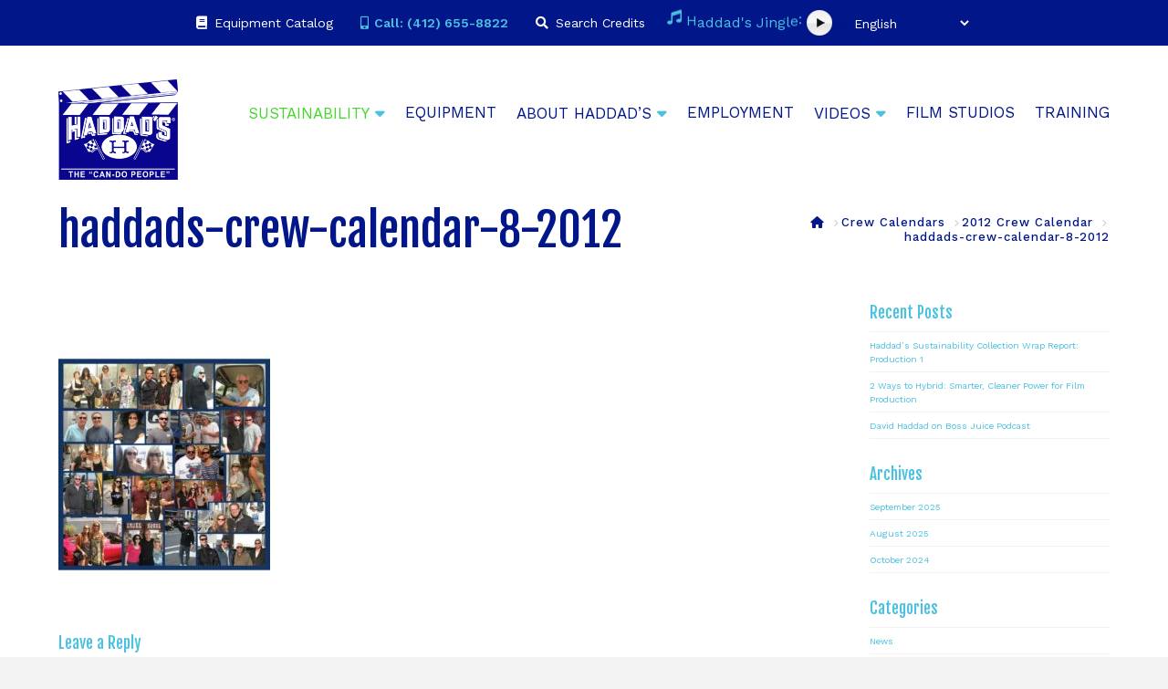

--- FILE ---
content_type: text/html; charset=UTF-8
request_url: https://haddadsinc.com/crew-calendars/2012-crew-calendar/haddads-crew-calendar-8-2012/
body_size: 27063
content:
<!DOCTYPE html>
<html class="no-js" lang="en-US">
<head>
<meta charset="UTF-8">
<meta name="viewport" content="width=device-width, initial-scale=1.0">
<link rel="pingback" href="https://haddadsinc.com/xmlrpc.php">
<meta name='robots' content='index, follow, max-image-preview:large, max-snippet:-1, max-video-preview:-1' />

	<!-- This site is optimized with the Yoast SEO plugin v26.6 - https://yoast.com/wordpress/plugins/seo/ -->
	<title>haddads-crew-calendar-8-2012 - Haddads</title>
	<link rel="canonical" href="https://haddadsinc.com/crew-calendars/2012-crew-calendar/haddads-crew-calendar-8-2012/" />
	<meta property="og:locale" content="en_US" />
	<meta property="og:type" content="article" />
	<meta property="og:title" content="haddads-crew-calendar-8-2012 - Haddads" />
	<meta property="og:url" content="https://haddadsinc.com/crew-calendars/2012-crew-calendar/haddads-crew-calendar-8-2012/" />
	<meta property="og:site_name" content="Haddads" />
	<meta property="og:image" content="https://haddadsinc.com/crew-calendars/2012-crew-calendar/haddads-crew-calendar-8-2012" />
	<meta property="og:image:width" content="816" />
	<meta property="og:image:height" content="1056" />
	<meta property="og:image:type" content="image/jpeg" />
	<meta name="twitter:card" content="summary_large_image" />
	<script type="application/ld+json" class="yoast-schema-graph">{"@context":"https://schema.org","@graph":[{"@type":"WebPage","@id":"https://haddadsinc.com/crew-calendars/2012-crew-calendar/haddads-crew-calendar-8-2012/","url":"https://haddadsinc.com/crew-calendars/2012-crew-calendar/haddads-crew-calendar-8-2012/","name":"haddads-crew-calendar-8-2012 - Haddads","isPartOf":{"@id":"https://haddadsinc.com/#website"},"primaryImageOfPage":{"@id":"https://haddadsinc.com/crew-calendars/2012-crew-calendar/haddads-crew-calendar-8-2012/#primaryimage"},"image":{"@id":"https://haddadsinc.com/crew-calendars/2012-crew-calendar/haddads-crew-calendar-8-2012/#primaryimage"},"thumbnailUrl":"https://haddadsinc.com/wp-content/uploads/2019/01/haddads-crew-calendar-8-2012.jpg","datePublished":"2019-01-09T01:23:54+00:00","breadcrumb":{"@id":"https://haddadsinc.com/crew-calendars/2012-crew-calendar/haddads-crew-calendar-8-2012/#breadcrumb"},"inLanguage":"en-US","potentialAction":[{"@type":"ReadAction","target":["https://haddadsinc.com/crew-calendars/2012-crew-calendar/haddads-crew-calendar-8-2012/"]}]},{"@type":"ImageObject","inLanguage":"en-US","@id":"https://haddadsinc.com/crew-calendars/2012-crew-calendar/haddads-crew-calendar-8-2012/#primaryimage","url":"https://haddadsinc.com/wp-content/uploads/2019/01/haddads-crew-calendar-8-2012.jpg","contentUrl":"https://haddadsinc.com/wp-content/uploads/2019/01/haddads-crew-calendar-8-2012.jpg","width":816,"height":1056},{"@type":"BreadcrumbList","@id":"https://haddadsinc.com/crew-calendars/2012-crew-calendar/haddads-crew-calendar-8-2012/#breadcrumb","itemListElement":[{"@type":"ListItem","position":1,"name":"Home","item":"https://haddadsinc.com/"},{"@type":"ListItem","position":2,"name":"Crew Calendars","item":"https://haddadsinc.com/crew-calendars/"},{"@type":"ListItem","position":3,"name":"2012 Crew Calendar","item":"https://haddadsinc.com/crew-calendars/2012-crew-calendar/"},{"@type":"ListItem","position":4,"name":"haddads-crew-calendar-8-2012"}]},{"@type":"WebSite","@id":"https://haddadsinc.com/#website","url":"https://haddadsinc.com/","name":"Haddads","description":"Equipment Rental Company for Film and Televisions Production","potentialAction":[{"@type":"SearchAction","target":{"@type":"EntryPoint","urlTemplate":"https://haddadsinc.com/?s={search_term_string}"},"query-input":{"@type":"PropertyValueSpecification","valueRequired":true,"valueName":"search_term_string"}}],"inLanguage":"en-US"}]}</script>
	<!-- / Yoast SEO plugin. -->


<link rel='dns-prefetch' href='//fonts.googleapis.com' />
<link rel="alternate" type="application/rss+xml" title="Haddads &raquo; Feed" href="https://haddadsinc.com/feed/" />
<link rel="alternate" type="application/rss+xml" title="Haddads &raquo; Comments Feed" href="https://haddadsinc.com/comments/feed/" />
<link rel="alternate" type="application/rss+xml" title="Haddads &raquo; haddads-crew-calendar-8-2012 Comments Feed" href="https://haddadsinc.com/crew-calendars/2012-crew-calendar/haddads-crew-calendar-8-2012/feed/" />
<link rel="alternate" title="oEmbed (JSON)" type="application/json+oembed" href="https://haddadsinc.com/wp-json/oembed/1.0/embed?url=https%3A%2F%2Fhaddadsinc.com%2Fcrew-calendars%2F2012-crew-calendar%2Fhaddads-crew-calendar-8-2012%2F" />
<link rel="alternate" title="oEmbed (XML)" type="text/xml+oembed" href="https://haddadsinc.com/wp-json/oembed/1.0/embed?url=https%3A%2F%2Fhaddadsinc.com%2Fcrew-calendars%2F2012-crew-calendar%2Fhaddads-crew-calendar-8-2012%2F&#038;format=xml" />
<style id='wp-img-auto-sizes-contain-inline-css' type='text/css'>
img:is([sizes=auto i],[sizes^="auto," i]){contain-intrinsic-size:3000px 1500px}
/*# sourceURL=wp-img-auto-sizes-contain-inline-css */
</style>
<link rel='stylesheet' id='scap.flashblock-css' href='https://haddadsinc.com/wp-content/plugins/compact-wp-audio-player/css/flashblock.css?ver=6.9' type='text/css' media='all' />
<link rel='stylesheet' id='scap.player-css' href='https://haddadsinc.com/wp-content/plugins/compact-wp-audio-player/css/player.css?ver=6.9' type='text/css' media='all' />
<link rel='stylesheet' id='dashicons-css' href='https://haddadsinc.com/wp-includes/css/dashicons.min.css?ver=6.9' type='text/css' media='all' />
<style id='wp-emoji-styles-inline-css' type='text/css'>

	img.wp-smiley, img.emoji {
		display: inline !important;
		border: none !important;
		box-shadow: none !important;
		height: 1em !important;
		width: 1em !important;
		margin: 0 0.07em !important;
		vertical-align: -0.1em !important;
		background: none !important;
		padding: 0 !important;
	}
/*# sourceURL=wp-emoji-styles-inline-css */
</style>
<style id='wp-block-library-inline-css' type='text/css'>
:root{--wp-block-synced-color:#7a00df;--wp-block-synced-color--rgb:122,0,223;--wp-bound-block-color:var(--wp-block-synced-color);--wp-editor-canvas-background:#ddd;--wp-admin-theme-color:#007cba;--wp-admin-theme-color--rgb:0,124,186;--wp-admin-theme-color-darker-10:#006ba1;--wp-admin-theme-color-darker-10--rgb:0,107,160.5;--wp-admin-theme-color-darker-20:#005a87;--wp-admin-theme-color-darker-20--rgb:0,90,135;--wp-admin-border-width-focus:2px}@media (min-resolution:192dpi){:root{--wp-admin-border-width-focus:1.5px}}.wp-element-button{cursor:pointer}:root .has-very-light-gray-background-color{background-color:#eee}:root .has-very-dark-gray-background-color{background-color:#313131}:root .has-very-light-gray-color{color:#eee}:root .has-very-dark-gray-color{color:#313131}:root .has-vivid-green-cyan-to-vivid-cyan-blue-gradient-background{background:linear-gradient(135deg,#00d084,#0693e3)}:root .has-purple-crush-gradient-background{background:linear-gradient(135deg,#34e2e4,#4721fb 50%,#ab1dfe)}:root .has-hazy-dawn-gradient-background{background:linear-gradient(135deg,#faaca8,#dad0ec)}:root .has-subdued-olive-gradient-background{background:linear-gradient(135deg,#fafae1,#67a671)}:root .has-atomic-cream-gradient-background{background:linear-gradient(135deg,#fdd79a,#004a59)}:root .has-nightshade-gradient-background{background:linear-gradient(135deg,#330968,#31cdcf)}:root .has-midnight-gradient-background{background:linear-gradient(135deg,#020381,#2874fc)}:root{--wp--preset--font-size--normal:16px;--wp--preset--font-size--huge:42px}.has-regular-font-size{font-size:1em}.has-larger-font-size{font-size:2.625em}.has-normal-font-size{font-size:var(--wp--preset--font-size--normal)}.has-huge-font-size{font-size:var(--wp--preset--font-size--huge)}.has-text-align-center{text-align:center}.has-text-align-left{text-align:left}.has-text-align-right{text-align:right}.has-fit-text{white-space:nowrap!important}#end-resizable-editor-section{display:none}.aligncenter{clear:both}.items-justified-left{justify-content:flex-start}.items-justified-center{justify-content:center}.items-justified-right{justify-content:flex-end}.items-justified-space-between{justify-content:space-between}.screen-reader-text{border:0;clip-path:inset(50%);height:1px;margin:-1px;overflow:hidden;padding:0;position:absolute;width:1px;word-wrap:normal!important}.screen-reader-text:focus{background-color:#ddd;clip-path:none;color:#444;display:block;font-size:1em;height:auto;left:5px;line-height:normal;padding:15px 23px 14px;text-decoration:none;top:5px;width:auto;z-index:100000}html :where(.has-border-color){border-style:solid}html :where([style*=border-top-color]){border-top-style:solid}html :where([style*=border-right-color]){border-right-style:solid}html :where([style*=border-bottom-color]){border-bottom-style:solid}html :where([style*=border-left-color]){border-left-style:solid}html :where([style*=border-width]){border-style:solid}html :where([style*=border-top-width]){border-top-style:solid}html :where([style*=border-right-width]){border-right-style:solid}html :where([style*=border-bottom-width]){border-bottom-style:solid}html :where([style*=border-left-width]){border-left-style:solid}html :where(img[class*=wp-image-]){height:auto;max-width:100%}:where(figure){margin:0 0 1em}html :where(.is-position-sticky){--wp-admin--admin-bar--position-offset:var(--wp-admin--admin-bar--height,0px)}@media screen and (max-width:600px){html :where(.is-position-sticky){--wp-admin--admin-bar--position-offset:0px}}

/*# sourceURL=wp-block-library-inline-css */
</style><style id='global-styles-inline-css' type='text/css'>
:root{--wp--preset--aspect-ratio--square: 1;--wp--preset--aspect-ratio--4-3: 4/3;--wp--preset--aspect-ratio--3-4: 3/4;--wp--preset--aspect-ratio--3-2: 3/2;--wp--preset--aspect-ratio--2-3: 2/3;--wp--preset--aspect-ratio--16-9: 16/9;--wp--preset--aspect-ratio--9-16: 9/16;--wp--preset--color--black: #000000;--wp--preset--color--cyan-bluish-gray: #abb8c3;--wp--preset--color--white: #ffffff;--wp--preset--color--pale-pink: #f78da7;--wp--preset--color--vivid-red: #cf2e2e;--wp--preset--color--luminous-vivid-orange: #ff6900;--wp--preset--color--luminous-vivid-amber: #fcb900;--wp--preset--color--light-green-cyan: #7bdcb5;--wp--preset--color--vivid-green-cyan: #00d084;--wp--preset--color--pale-cyan-blue: #8ed1fc;--wp--preset--color--vivid-cyan-blue: #0693e3;--wp--preset--color--vivid-purple: #9b51e0;--wp--preset--gradient--vivid-cyan-blue-to-vivid-purple: linear-gradient(135deg,rgb(6,147,227) 0%,rgb(155,81,224) 100%);--wp--preset--gradient--light-green-cyan-to-vivid-green-cyan: linear-gradient(135deg,rgb(122,220,180) 0%,rgb(0,208,130) 100%);--wp--preset--gradient--luminous-vivid-amber-to-luminous-vivid-orange: linear-gradient(135deg,rgb(252,185,0) 0%,rgb(255,105,0) 100%);--wp--preset--gradient--luminous-vivid-orange-to-vivid-red: linear-gradient(135deg,rgb(255,105,0) 0%,rgb(207,46,46) 100%);--wp--preset--gradient--very-light-gray-to-cyan-bluish-gray: linear-gradient(135deg,rgb(238,238,238) 0%,rgb(169,184,195) 100%);--wp--preset--gradient--cool-to-warm-spectrum: linear-gradient(135deg,rgb(74,234,220) 0%,rgb(151,120,209) 20%,rgb(207,42,186) 40%,rgb(238,44,130) 60%,rgb(251,105,98) 80%,rgb(254,248,76) 100%);--wp--preset--gradient--blush-light-purple: linear-gradient(135deg,rgb(255,206,236) 0%,rgb(152,150,240) 100%);--wp--preset--gradient--blush-bordeaux: linear-gradient(135deg,rgb(254,205,165) 0%,rgb(254,45,45) 50%,rgb(107,0,62) 100%);--wp--preset--gradient--luminous-dusk: linear-gradient(135deg,rgb(255,203,112) 0%,rgb(199,81,192) 50%,rgb(65,88,208) 100%);--wp--preset--gradient--pale-ocean: linear-gradient(135deg,rgb(255,245,203) 0%,rgb(182,227,212) 50%,rgb(51,167,181) 100%);--wp--preset--gradient--electric-grass: linear-gradient(135deg,rgb(202,248,128) 0%,rgb(113,206,126) 100%);--wp--preset--gradient--midnight: linear-gradient(135deg,rgb(2,3,129) 0%,rgb(40,116,252) 100%);--wp--preset--font-size--small: 13px;--wp--preset--font-size--medium: 20px;--wp--preset--font-size--large: 36px;--wp--preset--font-size--x-large: 42px;--wp--preset--spacing--20: 0.44rem;--wp--preset--spacing--30: 0.67rem;--wp--preset--spacing--40: 1rem;--wp--preset--spacing--50: 1.5rem;--wp--preset--spacing--60: 2.25rem;--wp--preset--spacing--70: 3.38rem;--wp--preset--spacing--80: 5.06rem;--wp--preset--shadow--natural: 6px 6px 9px rgba(0, 0, 0, 0.2);--wp--preset--shadow--deep: 12px 12px 50px rgba(0, 0, 0, 0.4);--wp--preset--shadow--sharp: 6px 6px 0px rgba(0, 0, 0, 0.2);--wp--preset--shadow--outlined: 6px 6px 0px -3px rgb(255, 255, 255), 6px 6px rgb(0, 0, 0);--wp--preset--shadow--crisp: 6px 6px 0px rgb(0, 0, 0);}:where(.is-layout-flex){gap: 0.5em;}:where(.is-layout-grid){gap: 0.5em;}body .is-layout-flex{display: flex;}.is-layout-flex{flex-wrap: wrap;align-items: center;}.is-layout-flex > :is(*, div){margin: 0;}body .is-layout-grid{display: grid;}.is-layout-grid > :is(*, div){margin: 0;}:where(.wp-block-columns.is-layout-flex){gap: 2em;}:where(.wp-block-columns.is-layout-grid){gap: 2em;}:where(.wp-block-post-template.is-layout-flex){gap: 1.25em;}:where(.wp-block-post-template.is-layout-grid){gap: 1.25em;}.has-black-color{color: var(--wp--preset--color--black) !important;}.has-cyan-bluish-gray-color{color: var(--wp--preset--color--cyan-bluish-gray) !important;}.has-white-color{color: var(--wp--preset--color--white) !important;}.has-pale-pink-color{color: var(--wp--preset--color--pale-pink) !important;}.has-vivid-red-color{color: var(--wp--preset--color--vivid-red) !important;}.has-luminous-vivid-orange-color{color: var(--wp--preset--color--luminous-vivid-orange) !important;}.has-luminous-vivid-amber-color{color: var(--wp--preset--color--luminous-vivid-amber) !important;}.has-light-green-cyan-color{color: var(--wp--preset--color--light-green-cyan) !important;}.has-vivid-green-cyan-color{color: var(--wp--preset--color--vivid-green-cyan) !important;}.has-pale-cyan-blue-color{color: var(--wp--preset--color--pale-cyan-blue) !important;}.has-vivid-cyan-blue-color{color: var(--wp--preset--color--vivid-cyan-blue) !important;}.has-vivid-purple-color{color: var(--wp--preset--color--vivid-purple) !important;}.has-black-background-color{background-color: var(--wp--preset--color--black) !important;}.has-cyan-bluish-gray-background-color{background-color: var(--wp--preset--color--cyan-bluish-gray) !important;}.has-white-background-color{background-color: var(--wp--preset--color--white) !important;}.has-pale-pink-background-color{background-color: var(--wp--preset--color--pale-pink) !important;}.has-vivid-red-background-color{background-color: var(--wp--preset--color--vivid-red) !important;}.has-luminous-vivid-orange-background-color{background-color: var(--wp--preset--color--luminous-vivid-orange) !important;}.has-luminous-vivid-amber-background-color{background-color: var(--wp--preset--color--luminous-vivid-amber) !important;}.has-light-green-cyan-background-color{background-color: var(--wp--preset--color--light-green-cyan) !important;}.has-vivid-green-cyan-background-color{background-color: var(--wp--preset--color--vivid-green-cyan) !important;}.has-pale-cyan-blue-background-color{background-color: var(--wp--preset--color--pale-cyan-blue) !important;}.has-vivid-cyan-blue-background-color{background-color: var(--wp--preset--color--vivid-cyan-blue) !important;}.has-vivid-purple-background-color{background-color: var(--wp--preset--color--vivid-purple) !important;}.has-black-border-color{border-color: var(--wp--preset--color--black) !important;}.has-cyan-bluish-gray-border-color{border-color: var(--wp--preset--color--cyan-bluish-gray) !important;}.has-white-border-color{border-color: var(--wp--preset--color--white) !important;}.has-pale-pink-border-color{border-color: var(--wp--preset--color--pale-pink) !important;}.has-vivid-red-border-color{border-color: var(--wp--preset--color--vivid-red) !important;}.has-luminous-vivid-orange-border-color{border-color: var(--wp--preset--color--luminous-vivid-orange) !important;}.has-luminous-vivid-amber-border-color{border-color: var(--wp--preset--color--luminous-vivid-amber) !important;}.has-light-green-cyan-border-color{border-color: var(--wp--preset--color--light-green-cyan) !important;}.has-vivid-green-cyan-border-color{border-color: var(--wp--preset--color--vivid-green-cyan) !important;}.has-pale-cyan-blue-border-color{border-color: var(--wp--preset--color--pale-cyan-blue) !important;}.has-vivid-cyan-blue-border-color{border-color: var(--wp--preset--color--vivid-cyan-blue) !important;}.has-vivid-purple-border-color{border-color: var(--wp--preset--color--vivid-purple) !important;}.has-vivid-cyan-blue-to-vivid-purple-gradient-background{background: var(--wp--preset--gradient--vivid-cyan-blue-to-vivid-purple) !important;}.has-light-green-cyan-to-vivid-green-cyan-gradient-background{background: var(--wp--preset--gradient--light-green-cyan-to-vivid-green-cyan) !important;}.has-luminous-vivid-amber-to-luminous-vivid-orange-gradient-background{background: var(--wp--preset--gradient--luminous-vivid-amber-to-luminous-vivid-orange) !important;}.has-luminous-vivid-orange-to-vivid-red-gradient-background{background: var(--wp--preset--gradient--luminous-vivid-orange-to-vivid-red) !important;}.has-very-light-gray-to-cyan-bluish-gray-gradient-background{background: var(--wp--preset--gradient--very-light-gray-to-cyan-bluish-gray) !important;}.has-cool-to-warm-spectrum-gradient-background{background: var(--wp--preset--gradient--cool-to-warm-spectrum) !important;}.has-blush-light-purple-gradient-background{background: var(--wp--preset--gradient--blush-light-purple) !important;}.has-blush-bordeaux-gradient-background{background: var(--wp--preset--gradient--blush-bordeaux) !important;}.has-luminous-dusk-gradient-background{background: var(--wp--preset--gradient--luminous-dusk) !important;}.has-pale-ocean-gradient-background{background: var(--wp--preset--gradient--pale-ocean) !important;}.has-electric-grass-gradient-background{background: var(--wp--preset--gradient--electric-grass) !important;}.has-midnight-gradient-background{background: var(--wp--preset--gradient--midnight) !important;}.has-small-font-size{font-size: var(--wp--preset--font-size--small) !important;}.has-medium-font-size{font-size: var(--wp--preset--font-size--medium) !important;}.has-large-font-size{font-size: var(--wp--preset--font-size--large) !important;}.has-x-large-font-size{font-size: var(--wp--preset--font-size--x-large) !important;}
/*# sourceURL=global-styles-inline-css */
</style>

<style id='classic-theme-styles-inline-css' type='text/css'>
/*! This file is auto-generated */
.wp-block-button__link{color:#fff;background-color:#32373c;border-radius:9999px;box-shadow:none;text-decoration:none;padding:calc(.667em + 2px) calc(1.333em + 2px);font-size:1.125em}.wp-block-file__button{background:#32373c;color:#fff;text-decoration:none}
/*# sourceURL=/wp-includes/css/classic-themes.min.css */
</style>
<link rel='stylesheet' id='essgrid-blocks-editor-css-css' href='https://haddadsinc.com/wp-content/plugins/essential-grid/public/includes/builders/gutenberg/build/index.css?ver=1766464123' type='text/css' media='all' />
<link rel='stylesheet' id='module-frontend-css' href='https://haddadsinc.com/wp-content/plugins/sensei-lms/assets/dist/css/modules-frontend.css?ver=6f282392f857e1cd0631' type='text/css' media='all' />
<link rel='stylesheet' id='pages-frontend-css' href='https://haddadsinc.com/wp-content/plugins/sensei-lms/assets/dist/css/pages-frontend.css?ver=273eee0a3eb3fc744030' type='text/css' media='all' />
<link rel='stylesheet' id='sensei-frontend-css' href='https://haddadsinc.com/wp-content/plugins/sensei-lms/assets/dist/css/frontend.css?ver=11d6148c6a4a283be47a' type='text/css' media='screen' />
<link rel='stylesheet' id='x-stack-css' href='https://haddadsinc.com/wp-content/themes/x/framework/dist/css/site/stacks/renew.css?ver=10.7.10' type='text/css' media='all' />
<link rel='stylesheet' id='x-child-css' href='https://haddadsinc.com/wp-content/themes/x-child/style.css?ver=10.7.10' type='text/css' media='all' />
<link rel='stylesheet' id='tp-fontello-css' href='https://haddadsinc.com/wp-content/plugins/essential-grid/public/assets/font/fontello/css/fontello.css?ver=3.1.10' type='text/css' media='all' />
<link rel='stylesheet' id='esg-plugin-settings-css' href='https://haddadsinc.com/wp-content/plugins/essential-grid/public/assets/css/settings.css?ver=3.1.10' type='text/css' media='all' />
<link rel='stylesheet' id='tp-open-sans-css' href='https://fonts.googleapis.com/css?family=Open+Sans%3A300%2C400%2C600%2C700%2C800&#038;ver=1.1.6' type='text/css' media='all' />
<link rel='stylesheet' id='tp-raleway-css' href='https://fonts.googleapis.com/css?family=Raleway%3A100%2C200%2C300%2C400%2C500%2C600%2C700%2C800%2C900&#038;ver=1.1.6' type='text/css' media='all' />
<link rel='stylesheet' id='tp-droid-serif-css' href='https://fonts.googleapis.com/css?family=Droid+Serif%3A400%2C700&#038;ver=1.1.6' type='text/css' media='all' />
<style id='cs-inline-css' type='text/css'>
@media (min-width:1200px){.x-hide-xl{display:none !important;}}@media (min-width:979px) and (max-width:1199px){.x-hide-lg{display:none !important;}}@media (min-width:767px) and (max-width:978px){.x-hide-md{display:none !important;}}@media (min-width:480px) and (max-width:766px){.x-hide-sm{display:none !important;}}@media (max-width:479px){.x-hide-xs{display:none !important;}} a,h1 a:hover,h2 a:hover,h3 a:hover,h4 a:hover,h5 a:hover,h6 a:hover,.x-comment-time:hover,#reply-title small a,.comment-reply-link:hover,.x-comment-author a:hover,.x-recent-posts a:hover .h-recent-posts{color:rgb(74,193,224);}a:hover,#reply-title small a:hover{color:rgb(0,22,137);}.entry-title i,.entry-title svg{color:#dddddd;}a.x-img-thumbnail:hover,li.bypostauthor > article.comment{border-color:rgb(74,193,224);}.flex-direction-nav a,.flex-control-nav a:hover,.flex-control-nav a.flex-active,.x-dropcap,.x-skill-bar .bar,.x-pricing-column.featured h2,.h-comments-title small,.x-pagination a:hover,.woocommerce-pagination a:hover,.x-entry-share .x-share:hover,.entry-thumb,.widget_tag_cloud .tagcloud a:hover,.widget_product_tag_cloud .tagcloud a:hover,.x-highlight,.x-recent-posts .x-recent-posts-img:after,.x-portfolio-filters{background-color:rgb(74,193,224);}.x-portfolio-filters:hover{background-color:rgb(0,22,137);}.x-main{width:calc(74% - 3.20197%);}.x-sidebar{width:calc(100% - 3.20197% - 74%);}.h-landmark{font-weight:400;}.x-comment-author a{color:rgb(0,22,137);}.x-comment-author a,.comment-form-author label,.comment-form-email label,.comment-form-url label,.comment-form-rating label,.comment-form-comment label,.widget_calendar #wp-calendar caption,.widget_calendar #wp-calendar th,.x-accordion-heading .x-accordion-toggle,.x-nav-tabs > li > a:hover,.x-nav-tabs > .active > a,.x-nav-tabs > .active > a:hover{color:rgb(74,193,224);}.widget_calendar #wp-calendar th{border-bottom-color:rgb(74,193,224);}.x-pagination span.current,.woocommerce-pagination span[aria-current],.x-portfolio-filters-menu,.widget_tag_cloud .tagcloud a,.h-feature-headline span i,.widget_price_filter .ui-slider .ui-slider-handle{background-color:rgb(74,193,224);}@media (max-width:978.98px){}html{font-size:6px;}@media (min-width:479px){html{font-size:8px;}}@media (min-width:766px){html{font-size:8px;}}@media (min-width:978px){html{font-size:9px;}}@media (min-width:1199px){html{font-size:10px;}}body{font-style:normal;font-weight:400;color:rgb(0,22,137);background-color:#f3f3f3;}.w-b{font-weight:400 !important;}h1,h2,h3,h4,h5,h6,.h1,.h2,.h3,.h4,.h5,.h6,.x-text-headline{font-family:"Fjalla One",sans-serif;font-style:normal;font-weight:400;}h1,.h1{letter-spacing:0em;}h2,.h2{letter-spacing:0em;}h3,.h3{letter-spacing:0em;}h4,.h4{letter-spacing:0em;}h5,.h5{letter-spacing:0em;}h6,.h6{letter-spacing:0em;}.w-h{font-weight:400 !important;}.x-container.width{width:90%;}.x-container.max{max-width:1400px;}.x-bar-content.x-container.width{flex-basis:90%;}.x-main.full{float:none;clear:both;display:block;width:auto;}@media (max-width:978.98px){.x-main.full,.x-main.left,.x-main.right,.x-sidebar.left,.x-sidebar.right{float:none;display:block;width:auto !important;}}.entry-header,.entry-content{font-size:1.8rem;}body,input,button,select,textarea{font-family:"Work Sans",sans-serif;}h1,h2,h3,h4,h5,h6,.h1,.h2,.h3,.h4,.h5,.h6,h1 a,h2 a,h3 a,h4 a,h5 a,h6 a,.h1 a,.h2 a,.h3 a,.h4 a,.h5 a,.h6 a,blockquote{color:rgb(74,193,224);}.cfc-h-tx{color:rgb(74,193,224) !important;}.cfc-h-bd{border-color:rgb(74,193,224) !important;}.cfc-h-bg{background-color:rgb(74,193,224) !important;}.cfc-b-tx{color:rgb(0,22,137) !important;}.cfc-b-bd{border-color:rgb(0,22,137) !important;}.cfc-b-bg{background-color:rgb(0,22,137) !important;}.x-btn,.button,[type="submit"]{color:rgb(74,193,224);border-color:rgb(0,22,137);background-color:rgb(0,22,137);text-shadow:0 0.075em 0.075em rgba(0,0,0,0.5);}.x-btn:hover,.button:hover,[type="submit"]:hover{color:#ffffff;border-color:rgb(0,22,137);background-color:rgb(0,22,137);text-shadow:0 0.075em 0.075em rgba(0,0,0,0.5);}.x-btn.x-btn-real,.x-btn.x-btn-real:hover{margin-bottom:0.25em;text-shadow:0 0.075em 0.075em rgba(0,0,0,0.65);}.x-btn.x-btn-real{box-shadow:0 0.25em 0 0 #a71000,0 4px 9px rgba(0,0,0,0.75);}.x-btn.x-btn-real:hover{box-shadow:0 0.25em 0 0 #a71000,0 4px 9px rgba(0,0,0,0.75);}.x-btn.x-btn-flat,.x-btn.x-btn-flat:hover{margin-bottom:0;text-shadow:0 0.075em 0.075em rgba(0,0,0,0.65);box-shadow:none;}.x-btn.x-btn-transparent,.x-btn.x-btn-transparent:hover{margin-bottom:0;border-width:3px;text-shadow:none;text-transform:uppercase;background-color:transparent;box-shadow:none;}body .gform_wrapper .gfield_required{color:rgb(74,193,224);}body .gform_wrapper h2.gsection_title,body .gform_wrapper h3.gform_title,body .gform_wrapper .top_label .gfield_label,body .gform_wrapper .left_label .gfield_label,body .gform_wrapper .right_label .gfield_label{font-weight:400;}body .gform_wrapper h2.gsection_title{letter-spacing:0em!important;}body .gform_wrapper h3.gform_title{letter-spacing:0em!important;}body .gform_wrapper .top_label .gfield_label,body .gform_wrapper .left_label .gfield_label,body .gform_wrapper .right_label .gfield_label{color:rgb(74,193,224);}body .gform_wrapper .validation_message{font-weight:400;}.x-topbar .p-info,.x-topbar .p-info a,.x-topbar .x-social-global a{color:rgb(255,255,255);}.x-topbar .p-info a:hover{color:rgb(74,193,224);}.x-topbar{background-color:rgb(255,255,255);}.x-navbar .desktop .x-nav > li:before{padding-top:35px;}.x-navbar .desktop .x-nav > li > a,.x-navbar .desktop .sub-menu li > a,.x-navbar .mobile .x-nav li a{color:rgb(0,22,137);}.x-navbar .desktop .x-nav > li > a:hover,.x-navbar .desktop .x-nav > .x-active > a,.x-navbar .desktop .x-nav > .current-menu-item > a,.x-navbar .desktop .sub-menu li > a:hover,.x-navbar .desktop .sub-menu li.x-active > a,.x-navbar .desktop .sub-menu li.current-menu-item > a,.x-navbar .desktop .x-nav .x-megamenu > .sub-menu > li > a,.x-navbar .mobile .x-nav li > a:hover,.x-navbar .mobile .x-nav li.x-active > a,.x-navbar .mobile .x-nav li.current-menu-item > a{color:rgb(74,193,224);}.x-btn-navbar,.x-btn-navbar:hover{color:#ffffff;}.x-navbar .desktop .sub-menu li:before,.x-navbar .desktop .sub-menu li:after{background-color:rgb(0,22,137);}.x-navbar,.x-navbar .sub-menu{background-color:rgb(255,255,255) !important;}.x-btn-navbar,.x-btn-navbar.collapsed:hover{background-color:rgb(74,193,224);}.x-btn-navbar.collapsed{background-color:rgb(0,22,137);}.x-navbar .desktop .x-nav > li > a:hover > span,.x-navbar .desktop .x-nav > li.x-active > a > span,.x-navbar .desktop .x-nav > li.current-menu-item > a > span{box-shadow:0 2px 0 0 rgb(74,193,224);}.x-navbar .desktop .x-nav > li > a{height:70px;padding-top:35px;}.x-navbar .desktop .x-nav > li ul{top:70px;}.x-colophon.bottom{background-color:rgb(255,255,255);}.x-colophon.bottom,.x-colophon.bottom a,.x-colophon.bottom .x-social-global a{color:rgb(0,22,137);}.x-navbar-inner{min-height:70px;}.x-brand{margin-top:7px;font-family:"Lato",sans-serif;font-size:42px;font-style:normal;font-weight:700;letter-spacing:-0.035em;color:rgb(0,22,137);}.x-brand:hover,.x-brand:focus{color:rgb(0,22,137);}.x-brand img{width:calc(261px / 2);}.x-navbar .x-nav-wrap .x-nav > li > a{font-family:"Work Sans",sans-serif;font-style:normal;font-weight:400;letter-spacing:0em;}.x-navbar .desktop .x-nav > li > a{font-size:20px;}.x-navbar .desktop .x-nav > li > a:not(.x-btn-navbar-woocommerce){padding-left:25px;padding-right:25px;}.x-navbar .desktop .x-nav > li > a > span{margin-right:-0em;}.x-btn-navbar{margin-top:0px;}.x-btn-navbar,.x-btn-navbar.collapsed{font-size:24px;}@media (max-width:979px){.x-widgetbar{left:0;right:0;}}.x-colophon.bottom{background-color:rgb(255,255,255);}.x-colophon.bottom,.x-colophon.bottom a,.x-colophon.bottom .x-social-global a{color:rgb(0,22,137);}.bg .mejs-container,.x-video .mejs-container{position:unset !important;} @font-face{font-family:'FontAwesomePro';font-style:normal;font-weight:900;font-display:block;src:url('https://haddadsinc.com/wp-content/plugins/cornerstone/assets/fonts/fa-solid-900.woff2?ver=6.7.2') format('woff2'),url('https://haddadsinc.com/wp-content/plugins/cornerstone/assets/fonts/fa-solid-900.ttf?ver=6.7.2') format('truetype');}[data-x-fa-pro-icon]{font-family:"FontAwesomePro" !important;}[data-x-fa-pro-icon]:before{content:attr(data-x-fa-pro-icon);}[data-x-icon],[data-x-icon-o],[data-x-icon-l],[data-x-icon-s],[data-x-icon-b],[data-x-icon-sr],[data-x-icon-ss],[data-x-icon-sl],[data-x-fa-pro-icon],[class*="cs-fa-"]{display:inline-flex;font-style:normal;font-weight:400;text-decoration:inherit;text-rendering:auto;-webkit-font-smoothing:antialiased;-moz-osx-font-smoothing:grayscale;}[data-x-icon].left,[data-x-icon-o].left,[data-x-icon-l].left,[data-x-icon-s].left,[data-x-icon-b].left,[data-x-icon-sr].left,[data-x-icon-ss].left,[data-x-icon-sl].left,[data-x-fa-pro-icon].left,[class*="cs-fa-"].left{margin-right:0.5em;}[data-x-icon].right,[data-x-icon-o].right,[data-x-icon-l].right,[data-x-icon-s].right,[data-x-icon-b].right,[data-x-icon-sr].right,[data-x-icon-ss].right,[data-x-icon-sl].right,[data-x-fa-pro-icon].right,[class*="cs-fa-"].right{margin-left:0.5em;}[data-x-icon]:before,[data-x-icon-o]:before,[data-x-icon-l]:before,[data-x-icon-s]:before,[data-x-icon-b]:before,[data-x-icon-sr]:before,[data-x-icon-ss]:before,[data-x-icon-sl]:before,[data-x-fa-pro-icon]:before,[class*="cs-fa-"]:before{line-height:1;}@font-face{font-family:'FontAwesome';font-style:normal;font-weight:900;font-display:block;src:url('https://haddadsinc.com/wp-content/plugins/cornerstone/assets/fonts/fa-solid-900.woff2?ver=6.7.2') format('woff2'),url('https://haddadsinc.com/wp-content/plugins/cornerstone/assets/fonts/fa-solid-900.ttf?ver=6.7.2') format('truetype');}[data-x-icon],[data-x-icon-s],[data-x-icon][class*="cs-fa-"]{font-family:"FontAwesome" !important;font-weight:900;}[data-x-icon]:before,[data-x-icon][class*="cs-fa-"]:before{content:attr(data-x-icon);}[data-x-icon-s]:before{content:attr(data-x-icon-s);}@font-face{font-family:'FontAwesomeRegular';font-style:normal;font-weight:400;font-display:block;src:url('https://haddadsinc.com/wp-content/plugins/cornerstone/assets/fonts/fa-regular-400.woff2?ver=6.7.2') format('woff2'),url('https://haddadsinc.com/wp-content/plugins/cornerstone/assets/fonts/fa-regular-400.ttf?ver=6.7.2') format('truetype');}@font-face{font-family:'FontAwesomePro';font-style:normal;font-weight:400;font-display:block;src:url('https://haddadsinc.com/wp-content/plugins/cornerstone/assets/fonts/fa-regular-400.woff2?ver=6.7.2') format('woff2'),url('https://haddadsinc.com/wp-content/plugins/cornerstone/assets/fonts/fa-regular-400.ttf?ver=6.7.2') format('truetype');}[data-x-icon-o]{font-family:"FontAwesomeRegular" !important;}[data-x-icon-o]:before{content:attr(data-x-icon-o);}@font-face{font-family:'FontAwesomeLight';font-style:normal;font-weight:300;font-display:block;src:url('https://haddadsinc.com/wp-content/plugins/cornerstone/assets/fonts/fa-light-300.woff2?ver=6.7.2') format('woff2'),url('https://haddadsinc.com/wp-content/plugins/cornerstone/assets/fonts/fa-light-300.ttf?ver=6.7.2') format('truetype');}@font-face{font-family:'FontAwesomePro';font-style:normal;font-weight:300;font-display:block;src:url('https://haddadsinc.com/wp-content/plugins/cornerstone/assets/fonts/fa-light-300.woff2?ver=6.7.2') format('woff2'),url('https://haddadsinc.com/wp-content/plugins/cornerstone/assets/fonts/fa-light-300.ttf?ver=6.7.2') format('truetype');}[data-x-icon-l]{font-family:"FontAwesomeLight" !important;font-weight:300;}[data-x-icon-l]:before{content:attr(data-x-icon-l);}@font-face{font-family:'FontAwesomeBrands';font-style:normal;font-weight:normal;font-display:block;src:url('https://haddadsinc.com/wp-content/plugins/cornerstone/assets/fonts/fa-brands-400.woff2?ver=6.7.2') format('woff2'),url('https://haddadsinc.com/wp-content/plugins/cornerstone/assets/fonts/fa-brands-400.ttf?ver=6.7.2') format('truetype');}[data-x-icon-b]{font-family:"FontAwesomeBrands" !important;}[data-x-icon-b]:before{content:attr(data-x-icon-b);}.widget.widget_rss li .rsswidget:before{content:"\f35d";padding-right:0.4em;font-family:"FontAwesome";}
/*# sourceURL=cs-inline-css */
</style>
<script type="text/javascript" src="https://haddadsinc.com/wp-content/plugins/compact-wp-audio-player/js/soundmanager2-nodebug-jsmin.js?ver=6.9" id="scap.soundmanager2-js"></script>
<script type="text/javascript" src="https://haddadsinc.com/wp-includes/js/jquery/jquery.min.js?ver=3.7.1" id="jquery-core-js"></script>
<script type="text/javascript" src="https://haddadsinc.com/wp-includes/js/jquery/jquery-migrate.min.js?ver=3.4.1" id="jquery-migrate-js"></script>
<script type="text/javascript" src="https://haddadsinc.com/wp-includes/js/dist/hooks.min.js?ver=dd5603f07f9220ed27f1" id="wp-hooks-js"></script>
<script type="text/javascript" id="say-what-js-js-extra">
/* <![CDATA[ */
var say_what_data = {"replacements":{"sensei-lms\t|Complete Quiz|":"Complete","sensei-lms|Learning Module 5 \u2013 Electronics Quiz|":"Learning Module 5 \u2013 Electronics Lesson","sensei-lms|Next Lesson|":"Next","sensei-lms|NEXT LESSON|":"NEXT","sensei-lms|quiz|":"lesson","sensei-lms|QUIZ|":"LESSON","sensei-lms|Quiz|":"Lesson","sensei-lms|Quiz completed|":"Lesson completed","sensei-lms|QUIZ COMPLETED|":"LESSON COMPLETED","sensei-lms|Restart Quiz|":"Restart","sensei-lms|Take Quiz|":"Start","sensei-lms|You\u2019ve passed the quiz and can continue to the next lesson.|":"You\u2019ve passed and can continue to the next lesson."}};
//# sourceURL=say-what-js-js-extra
/* ]]> */
</script>
<script type="text/javascript" src="https://haddadsinc.com/wp-content/plugins/say-what/assets/build/frontend.js?ver=fd31684c45e4d85aeb4e" id="say-what-js-js"></script>
<script type="text/javascript" id="tp-tools-js-before">
/* <![CDATA[ */
window.ESG ??={};ESG.E ??={};ESG.E.site_url='https://haddadsinc.com';ESG.E.plugin_url='https://haddadsinc.com/wp-content/plugins/essential-grid/';ESG.E.ajax_url='https://haddadsinc.com/wp-admin/admin-ajax.php';ESG.E.nonce='f208e8c4e2';ESG.E.tptools=true;ESG.E.waitTptFunc ??=[];ESG.F ??={};ESG.F.waitTpt=() =>{if ( typeof jQuery==='undefined' ||!window?._tpt?.regResource ||!ESG?.E?.plugin_url ||(!ESG.E.tptools && !window?.SR7?.E?.plugin_url) ) return setTimeout(ESG.F.waitTpt,29);if (!window._tpt.gsap) window._tpt.regResource({id:'tpgsap',url:ESG.E.tptools && ESG.E.plugin_url+'public/assets/js/libs/tpgsap.js' ||SR7.E.plugin_url + 'public/js/libs/tpgsap.js'});_tpt.checkResources(['tpgsap']).then(() =>{if (window.tpGS && !_tpt?.Back){_tpt.eases=tpGS.eases;Object.keys(_tpt.eases).forEach((e) => {_tpt[e] ===undefined && (_tpt[e]=tpGS[e])});}ESG.E.waitTptFunc.forEach((f) =>{typeof f ==='function' && f();});ESG.E.waitTptFunc=[];});}
//# sourceURL=tp-tools-js-before
/* ]]> */
</script>
<script type="text/javascript" src="https://haddadsinc.com/wp-content/plugins/essential-grid/public/assets/js/libs/tptools.js?ver=6.7.36" id="tp-tools-js" async="async" data-wp-strategy="async"></script>
<script></script><link rel="https://api.w.org/" href="https://haddadsinc.com/wp-json/" /><link rel="alternate" title="JSON" type="application/json" href="https://haddadsinc.com/wp-json/wp/v2/media/360" /><link rel='shortlink' href='https://haddadsinc.com/?p=360' />
		<style>
			:root {
						}
		</style>
		<link rel="stylesheet" href="https://use.fontawesome.com/releases/v5.1.0/css/all.css" integrity="sha384-lKuwvrZot6UHsBSfcMvOkWwlCMgc0TaWr+30HWe3a4ltaBwTZhyTEggF5tJv8tbt" crossorigin="anonymous">

<!-- Global site tag (gtag.js) - Google Analytics -->
<script async src="https://www.googletagmanager.com/gtag/js?id=UA-128981588-1"></script>
<script>
  window.dataLayer = window.dataLayer || [];
  function gtag(){dataLayer.push(arguments);}
  gtag('js', new Date());

  gtag('config', 'UA-128981588-1');
</script>

<!-- Facebook Pixel Code -->
<script>
!function(f,b,e,v,n,t,s)
{if(f.fbq)return;n=f.fbq=function(){n.callMethod?
n.callMethod.apply(n,arguments):n.queue.push(arguments)};
if(!f._fbq)f._fbq=n;n.push=n;n.loaded=!0;n.version='2.0';
n.queue=[];t=b.createElement(e);t.async=!0;
t.src=v;s=b.getElementsByTagName(e)[0];
s.parentNode.insertBefore(t,s)}(window,document,'script',
'https://connect.facebook.net/en_US/fbevents.js');
 fbq('init', '2047541758887755'); 
fbq('track', 'PageView');
</script>
<noscript>
 <img height="1" width="1" 
src="https://www.facebook.com/tr?id=2047541758887755&ev=PageView
&noscript=1"/>
</noscript>
<!-- End Facebook Pixel Code -->

<meta name="google-site-verification" content="FgWCyzf_mn7EH4OogBtZasuSujLCx1kumFkalQXvOJM" />

<!-- Google tag (gtag.js) -->
<script async src="https://www.googletagmanager.com/gtag/js?id=AW-740516276"></script>
<script>
  window.dataLayer = window.dataLayer || [];
  function gtag(){dataLayer.push(arguments);}
  gtag('js', new Date());
  gtag('config', 'AW-740516276');
</script>
<script>
  gtag('config', 'AW-740516276/kEjiCOr8wLkaELTDjeEC', {
    'phone_conversion_number': '(412) 655-8822'
  });
</script>

<meta name="generator" content="Powered by WPBakery Page Builder - drag and drop page builder for WordPress."/>
<link rel="icon" href="https://haddadsinc.com/wp-content/uploads/2019/01/cropped-haddads-mark-32x32.jpg" sizes="32x32" />
<link rel="icon" href="https://haddadsinc.com/wp-content/uploads/2019/01/cropped-haddads-mark-192x192.jpg" sizes="192x192" />
<link rel="apple-touch-icon" href="https://haddadsinc.com/wp-content/uploads/2019/01/cropped-haddads-mark-180x180.jpg" />
<meta name="msapplication-TileImage" content="https://haddadsinc.com/wp-content/uploads/2019/01/cropped-haddads-mark-270x270.jpg" />
		<style type="text/css" id="wp-custom-css">
			@import url('https://fonts.googleapis.com/css?family=Work+Sans:400,500,600,700');
@import url('https://fonts.googleapis.com/css?family=Fjalla+One');

.visible-xs {
	display:none;
}

@media (max-width: 480px){
.visible-xs {
	display:block;
}
}

@media (min-width: 980px){
.hidden-desktop {
	display:none;
}
}

@media (max-width: 979px){
.hidden-mobile {
	display:none;
}
}

.sensei .x-sidebar.right {
	display:none;
}

.sensei .x-main.left {
	width:100%;
}

.sensei h1, .sensei h2, .sensei h3, .sensei h4, .sensei h5, .sensei h6 {
	color:#11256C!important;
	text-transform:uppercase;
	text-decoration:none!important;
}

/* Sensei Buttons */

.editor-styles-wrapper .sensei-course-theme__main-content .wp-block-button .wp-block-button__link,.sensei-course-theme .wp-block-button .wp-block-button__link,.sensei-course-theme__button .wp-block-button__link, .wp-block-button__link, .sensei-course-theme__button {
	color:white!important;
	padding:6px 12px!important;
	background-color:#001C84;
	text-transform:uppercase!important;
	font-family: "Raleway"!important;
	font-weight:700!important;
	border:0px!important;
	border-radius:0!important;
}

.wp-block-button__link.has-text-color.sensei-stop-double-submission, .sensei-course-theme__button {
	background-color:#001C84!important;
}

.editor-styles-wrapper .sensei-course-theme__main-content .wp-block-button .wp-block-button__link:hover,.sensei-course-theme .wp-block-button .wp-block-button__link:hover,.sensei-course-theme__button .wp-block-button__link:hover, .wp-block-button__link:hover, .sensei-course-theme__button.is-link:hover {
	color:white!important;
	background-color:#00104C!important;
}

.wp-block-sensei-lms-button-lesson-completed button, .sensei-course-theme .wp-block-button.wp-block-sensei-lms-button-lesson-completed .wp-block-button__link:hover {
	width:100%!important;
	margin-bottom:10px;
	background-color:#5EBB46!important;
}

a.blueButton {
    color: #4AC1E0;
    background-color: #001689;
    padding: 1.5rem 2rem;
    font-size: 2rem;
    font-weight: 700;
    text-transform: uppercase;
}

a.orangeButton {
    color: #001689;
    background-color: #FF7F30;
    padding: 1.5rem 2rem;
    font-size: 2rem;
    font-weight: 700;
    text-transform: uppercase;
}

a.blueButton:hover, a.orangeButton:hover {
    color: white;
}

/* Class Login */

.courseLoginContainer {
	padding: 40px 0 60px 0;
	background-position: center;
}

.courseLoginContainer h1 {
	text-transform: uppercase;
	color: #ffffff!important;
	font-size:100px;
	margin:0;
	font-weight:600;
}

.courseLoginContainer .wpb_text_column {
	margin:0;
}

.courseLoginHeadline1 h1 {
	font-size:60px;
}

.courseLoginHeadline2 h1 {
}

.courseLoginHeadline3 h1 {
	color:#5EBB46!important;
}

@media (max-width: 979px){
.courseLoginContainer h1 {
	font-size:50px;
}
	.courseLoginHeadline1 h1 {
	font-size:30px;
}
}

@media (max-width: 480px){
.courseLoginContainer h1 {
	font-size:35px;
}
	.courseLoginHeadline1 h1 {
	font-size:20px;
}
}

.courseLoginFormContainer > .vc_column-inner > .wpb_wrapper > .wpb_text_column > .wpb_wrapper {
	border: 4px solid #5EBB46;
	border-radius: 20px;
	padding:30px;
}

.courseLoginFormContainer h2, .courseLoginFormContainer h4 {
	color: #5EBB46;
}

.courseLoginFormContainer label {
	font-weight:600!important;
}

.courseLoginFormContainer .gform_wrapper .gform_footer {
    text-align: left;
}

.courseLoginFormContainer .gform_wrapper .gform_footer input.button, .gform_wrapper .gform_footer input[type="submit"], .courseLoginFormContainer .gform_wrapper .gform_page_footer input.button, .gform_wrapper .gform_page_footer input[type="submit"] {
    color: #6CC157;
    background-color: #001689;
    padding: 1.5rem 2rem;
    font-size: 2rem;
    font-weight: 700;
    text-transform: uppercase;
}


/* Top Bar */

.sensei-course-theme__header {
	background-color:#FAF7F7;
}
.wp-block-site-logo {
	display:none;
}

.wp-block-sensei-lms-course-title {
	font-size:32px;
	font-weight:500;
}


@media (max-width: 480px){
.wp-block-sensei-lms-course-title {
	font-size:14px;
}
}

.sensei-course-theme-course-progress-bar, .sensei-course-theme-course-progress-bar-inner {
	height:15px!important;
}

.sensei-course-theme-course-progress-bar-inner {
    background-color: #051483;
}

.sensei-course-theme-course-progress {
	color:#11256C;
	font-family: "Raleway";
	font-size:22px;
	font-weight:500;
}

.wp-block-sensei-lms-exit-course {
	color:white!important;
	text-decoration:none!important;
	padding:8px 16px!important;
	background-color:#5CB949!important;
	text-transform:uppercase!important;
	font-family: "Raleway"!important;
	font-weight:700!important;	
	margin-left:10px!important;
	font-size:20px;
}

.wp-block-sensei-lms-exit-course:hover {
	background-color:#31A015!important;
}

.wp-block-sensei-lms-exit-course a {
	color:white!important;
}

/* Navigation Panel */

.sensei-lms-course-navigation-lesson__extra {
	display:none;
}

.sensei-course-theme__sidebar {
	background-color:white;
}

.sensei-lms-course-navigation-module__title {
	font-size:24px;
}

.editor-styles-wrapper .sensei-lms-course-navigation-module .sensei-collapsible__toggle, .sensei-lms-course-navigation-module .sensei-collapsible__toggle {
	color: #5CB949;
}

.sensei-lms-course-navigation-module ol > li:first-of-type {
	margin-top:10px;
}

.sensei-lms-course-navigation-module ol > li {
	margin-top:16px;
}

.editor-styles-wrapper .sensei-lms-course-navigation-module .sensei-collapsible__toggle .sensei-lms-course-navigation-module__collapsible-icon, .sensei-lms-course-navigation-module .sensei-collapsible__toggle .sensei-lms-course-navigation-module__collapsible-icon {
    width: 38px;
    height: 38px;
}

.sensei-lms-course-navigation-module__summary {
	margin-top:0!important;
	color: #001C84;
	font-family:"Raleway";
	font-weight:500;
	font-size:15px;
}

.sensei-lms-course-navigation-lesson__title, .sensei-lms-course-navigation-lesson__extra {
	font-family:"Raleway";
	font-weight:500;
	font-size:15px;	
}

.sensei-lms-course-navigation-lesson__status {
  width: 20px;
  height: 20px;
	color: #707070;
	fill: #707070;
}

.status-completed .sensei-lms-course-navigation-lesson__status {
	color: #5EBB46;
	fill: #5EBB46;
}

/* Lesson Content Area */

.sensei-course-theme__quiz__main-content {
	margin-bottom:0!important;
}

.wp-block-sensei-lms-course-theme-lesson-module {
	font-size:24px;
}

.lesson-template .wp-site-blocks, .lesson-template-default .wp-site-blocks, .quiz-template-default .wp-site-blocks {
	background-color:#F1F2F9!important;
	background-image:url("https://haddadsstaging.wpengine.com/wp-content/uploads/2025/01/Haddads_Honeywagon-Seal.png");
	background-repeat:no-repeat;
	background-position:right 10px top;
	background-size: 250px;
}

.sensei-course-theme .wp-block-post-content {
	background-color:white;
	padding:40px!important;
	font-size:18px;
	font-family:"Raleway";
}

.sensei-course-theme .wp-block-post-content ul, .sensei-course-theme .wp-block-post-content ol {
	margin-left:15px;
}

.sensei-course-theme .wp-block-post-content li {
	margin-top:10px;
	margin-bottom:10px;
}

.sensei-course-theme .wp-block-post-content h1, .sensei-course-theme .wp-block-post-content h2, .sensei-course-theme .wp-block-post-content h3,
.sensei-course-theme .wp-block-post-content h4, .sensei-course-theme .wp-block-post-content h5, .sensei-course-theme .wp-block-post-content h6 {
	color:#5EBB46!important;
}

.sensei-course-theme .wp-block-post-content h2 {
	font-size:42px;
}

@media (max-width: 979px){
.sensei-course-theme .wp-block-post-content h4 {
	font-size:30px;
}
.sensei-course-theme .wp-block-post-content p{
	font-size:16px;
}
}

@media (max-width: 480px){
.sensei-course-theme .wp-block-post-content h4 {
	font-size:24px;
}
	.sensei-course-theme .wp-block-post-content p {
	font-size:16px;
}
}

/* Lesson Quiz Area */

.sensei-course-theme.quiz form #sensei-quiz-list .sensei-multiple-choice-answer-option-radio:checked {
    border: 6px solid #051483;
}

.sensei-course-theme__quiz__footer__wrapper {
	background-color:#F1F2F9!important;
}

.sensei-course-theme.quiz .entry-content {
	padding-top:0!important;
}

.sensei-course-theme.quiz form #sensei-quiz-list .sensei-multiple-choice-answer-option-radio {
    width: auto;
    flex: 0 0 20px;
}

/* Blog */

.post-template-default .entry-title {
	font-size:5rem;
}

.post-template-default .x-framework-icon {
	display:none;
}


/* Course Page */

article.course {
	background-image:url("https://haddadsstaging.wpengine.com/wp-content/uploads/2025/01/Haddads_Honeywagon-Seal.png");
	background-repeat:no-repeat;
	background-position:right top;
	background-size: 250px;
}

.single-course .x-landmark {
	display:none;
}

.course .meter {
	max-width:500px;
}

.course .meter.red>span{
  background: #051483;
}

.course .meter.red>span, .meter, .course .meter.red>span, .meter .value {
	border-radius: 0;
}

.meter .value {
	background-color: #63a95f!important;
}

.course .status {
	display:none;
}

.course h1 {
	color:#5EBB46!important;
	max-width:600px;
}

.course .modules-title h2 {
	text-transform:none;
}

.course article {
	margin-bottom:-36px!important;
}

@media (max-width: 979px){
.course article {
	margin-bottom:-30px!important;
}
}

@media (max-width: 480px){
.course article {
	margin-bottom:-22px!important;
}
}

.course .entry-content .module header {
	background-color:#051483!important;
}

.course .entry-content .module header h2 {
	color:white!important;
}

.course .module .module-description {
	display:none;
}

.course .module .module-lessons header {
	background-color:#5EBB46!important;
}

.course .module .module-lessons header h3 {
	color:white!important;
}

.course .module .lessons-list li {
	background-color:#F4F5FA;
	border-bottom:6px solid #FFF;
}

.course .module .lessons-list a {
	color:#11256C;
	font-weight:600;
}



/* Sensei Login */

#customer_login .col-1 form, #customer_login .col-2 form{
	background-color:white!important;
	padding:20px!important;
	border:4px solid #5EBB46!important;
	border-radius:24px;
}

/* My Courses Page */

.myCoursesContainer h1 {
	text-transform:uppercase;
	color: #001C84;
}

#user-course-status-toggle {
	margin-bottom:0;
	border:0;
}

#user-course-status-toggle a.active {
	background-color: #5EBB46;
	color:#001C84;
}

.course-container {
	background-color: #5EBB46;
	padding:20px;
}

.course-container > li {
	border: 0!important;
}

.course-container .course-lesson-progress, .course-container .course-lesson-count {
	color:#001C84;
	font-style:normal;
}

.course-container h3.course-title a {
	color:#001C84;
}

.course-container .course-excerpt {
	color:white;
	font-weight:600;
	line-height:1.4;
	margin-top:14px!important;
	margin-bottom:0;
}

.myCoursesContainer .wp-block-post-author {
	display:none;
}

.myCoursesContainer .wp-block-sensei-lms-course-list-filter select {
	background-color:#5EBB46;
	border:0px;
	font-size:18px;
	font-weight:600;
	color:white;
}

.myCoursesContainer .wp-block-group {
	border:0px;
	background-color:#5EBB46;
	color:white;
	padding:0!important;
	font-family: "Raleway";
}

.myCoursesContainer .wp-block-group .sensei-block-wrapper {
	margin-top:15px;
}

.myCoursesContainer .wp-block-group .wp-block-columns {
	flex-direction: column!important;	
	row-gap:0;
}

.myCoursesContainer .wp-block-post-excerpt__excerpt {
	text-transform:none!important;
	color:white!important;
	font-weight:700!important;
	line-height:1.3;
	margin:20px 0 !important;
}

.myCoursesContainer button {
	float:left!important;
	margin-bottom:22px!important;
	margin-left:20px;
}

.myCoursesContainer .wp-block-group .wp-block-post-author, .myCoursesContainer .wp-block-group .wp-block-post-excerpt, .myCoursesContainer .wp-block-group .wp-block-sensei-lms-course-overview, .myCoursesContainer .wp-block-group .sensei-block-wrapper {
	padding:0 20px!important;
}

.myCoursesContainer .wp-block-group h2 {
	background-color:#001C84;
	padding:10px 20px 7px 20px!important;
}

.myCoursesContainer .wp-block-group h2 a {
	color:white;
	text-transform:uppercase;
	font-family: "Raleway";
	font-weight:700;
}

.myCoursesContainer .wp-block-post-author {
	color: #001C84;
	font-weight:700;
	font-size:20px;
  margin:20px 0 10px 0;
}

.myCoursesContainer .wp-block-post-author__avatar {
	margin-right:14px!important;
}

.myCoursesContainer .wp-block-post-excerpt__excerpt {
	color:#001C84;
	text-transform:uppercase;
	font-weight:500;
	font-size:16px;
}

.myCoursesContainer .wp-block-sensei-lms-course-overview a {
	color:white;
	font-size: 18px;
	font-weight:500;
}

.myCoursesContainer .sensei-progress-bar__label {
	color:#001C84;
	font-size: 18px;
	font-weight:500;
}

.myCoursesContainer .sensei-progress-bar__bar {
	border-radius:0;
	margin-bottom:20px;
}

.myCoursesContainer .sensei-progress-bar__progress {
	background-color:#001C84;
}

/* Course Completed */

.courseCompletedContainer h1 {
	text-transform:none;
	font-family:'Raleway';
	font-weight:700;
	font-size:40px;
}

.courseCompletedContainer p {
	font-family:'Raleway';
	font-size:20px;
	line-height:1.2;
}

.courseCompletedContainer .wp-block-sensei-lms-course-results__course-title {
	display:none;
}

.courseCompletedContainer .wp-block-sensei-lms-course-results__module.wp-block-sensei-lms-course-results__module--has-border {
	display:none;
}

.courseCompletedContainer .wp-block-sensei-lms-course-results__grade-label {
	text-transform:uppercase;
	font-family:'Raleway';
	font-weight:500;
	font-size:40px;
}

.courseCompletedContainer .wp-block-sensei-lms-course-results__grade-score {
	text-transform:uppercase;
	font-family:'Raleway';
	font-weight:800;
	font-size:120px;
	color:#5BB749;
	margin-top: -20px!important;
}

.courseCompletedContainer .finePrint p {
	font-size:14px;
	font-weight:500;
}

.courseCompletedContainer .wp-block-button__link {
	background-color:#5BB749;
	color:#11256C!important;
	padding:10px 20px!important;
	border-radius:20px!important;
	font-size:24px;
}

.courseCompletedContainer .wp-block-button.view-certificate {
	text-align:center!important;
}

.courseCompletedContainer .wp-block-button__link:hover {
	background-color:#31A015!important;
}

@media (max-width: 480px){

.courseCompletedContainer h1 {
	font-size:30px;
}

.courseCompletedContainer p {
	font-size:16px;
}
	
.courseCompletedContainer .wp-block-sensei-lms-course-results__grade-label {
	font-size:20px;
}
	
.courseCompletedContainer .wp-block-sensei-lms-course-results__grade-score {
	font-size:80px;
	margin-top: -10px!important;
}
	
.courseCompletedContainer .wp-block-button__link {
	font-size:18px;
}
	
.courseCompletedContainer .finePrint p {
	font-size:12px;
}
	
}


/* Animated Jingle Text */

.wrapper.ten {
 display:inline-block;
padding-left:24px;
}


.bounce {
    display: inline-flex;
}
.bounce span {
    animation: bounce2 2s infinite;
	font-size:16px;
	 color:#4AC1E0!important;
}

@media (max-width: 480px){
.bounce span {
	font-size:12px;
}
}

@keyframes bounce2 {
    0%,
    50%,
    100% {
        transform: translateY(0);
    }
    25% {
        transform: translateY(-6px);
    }
}
.ten span:nth-of-type(1) {
    animation-delay: 0.1s;
}
.ten span:nth-of-type(2) {
    animation-delay: 0.2s;
}
.ten span:nth-of-type(3) {
    animation-delay: 0.3s;
}
.ten span:nth-of-type(4) {
    animation-delay: 0.4s;
}
.ten span:nth-of-type(5) {
    animation-delay: 0.5s;
}
.ten span:nth-of-type(6) {
    animation-delay: 0.6s;
}
.ten span:nth-of-type(7) {
    animation-delay: 0.7s;
}
.ten span:nth-of-type(8) {
    animation-delay: 0.8s;
}
.ten span:nth-of-type(9) {
    animation-delay: 0.9s;
}
.ten span:nth-of-type(10) {
    animation-delay: 1s;
}
.ten span:nth-of-type(11) {
    animation-delay: 1.1s;
}
.ten span:nth-of-type(12) {
    animation-delay: 1.2s;
}
.ten span:nth-of-type(13) {
    animation-delay: 1.3s;
}
.ten span:nth-of-type(14) {
    animation-delay: 1.4s;
}
.ten span:nth-of-type(15) {
    animation-delay: 1.5s;
}
.ten span:nth-of-type(16) {
    animation-delay: 1.6s;
}
.ten span:nth-of-type(17) {
    animation-delay: 1.7s;
}
.ten span:nth-of-type(18) {
    animation-delay: 1.8s;
}

/* End Animated Jingle Text */

.compact_audio_player_wrapper {
	display:inline-block;
	position:relative;
	top:-2px;
	margin-left:3px;
	margin-right:5px;
}

.jingleBobble {
	position:absolute;
	bottom:0;
	left:50px!important;
}

.jingleBobble p {
	font-size:32px!important;
	font-weight:600!important;
	margin-bottom:10px;
}

.jingleBobble .sc_player_container1 .myButton_play {
    width: 500px !important;
    height: 511px !important;
	background-size:contain!important;
	background-image: url('https://haddadsstaging.wpengine.com/wp-content/uploads/2024/07/Haddad_Jingle-Graphic-01.png') !important;
}

.jingleBobble .sc_player_container1 .myButton_stop {
    width: 500px !important;
    height: 511px !important;
	background-size:contain!important;
	background-image: url('https://haddadsstaging.wpengine.com/wp-content/uploads/2024/07/Haddad-Jingel-GIF_1b.gif') !important;
}

@media (max-width: 1198px){
.jingleBobble {
	left:0!important;
}
	
.jingleBobble .sc_player_container1 .myButton_play {
    width: 300px !important;
    height: 307px !important;
}

.jingleBobble .sc_player_container1 .myButton_stop {
    width: 300px !important;
    height: 307px !important;
}
}

@media (max-width: 720px) and (min-width: 481px){
.jingleBobble {
	left:0!important;
}
	
#advantageRow p, #advantageRow {
  text-align:right!important;
}
	
#advantageRow p, #advantageRow h3 {
	padding-right:10px;
	padding-left:100px;
}
	
.jingleBobble .sc_player_container1 .myButton_play {
    width: 300px !important;
    height: 307px !important;
}

.jingleBobble .sc_player_container1 .myButton_stop {
    width: 300px !important;
    height: 307px !important;
}
}

@media (max-width: 480px){
.jingleBobble {
	position:relative;
	left:-45px;
}
	.jingleBobble .sc_player_container1 .myButton_play {
    width: 200px !important;
    height: 204px !important;
}

.jingleBobble .sc_player_container1 .myButton_stop {
    width: 200px !important;
    height: 204px !important;
}
	
    #advantageRow .wpb_text_column {
        text-align: center !important;
        width: 100%!important;
			padding-left:30px!important;
			padding-right:30px!important;
    }
	
	#advantageRow .wpb_text_column p, #advantageRow .wpb_text_column h3 {
        text-align: center !important;
    }
}

/*
.jingleContainer {
	color:white;
	font-size:14px;
	margin-left:25px;
}
*/

/* ---- Typography ---- */

sup {
	font-size:.5em!important;
	top:-.8em!important;
	left:.01em!important;
	padding-right:.2em!important;
}

a { 
	transition: all 0.2s linear!important; 
}

.x-btn, .x-btn:hover, .button, .button:hover, [type="submit"], [type="submit"]:hover {
    text-shadow: 0 0em 0em rgba(0,0,0,0)!important;
	border:0px!important;
	text-transform:uppercase;
	font-weight:700;
}

h1 {
	font-size:5rem;
	margin-top:1rem;
}

h2 {
	font-size:4rem;
	margin-top:1rem;
}

h3 {
	font-size:3.5rem;
	margin-top:1rem;
}

h4 {
	font-size:3rem;
	margin-top:2rem;
}

h5 {
	font-size:2.5rem;
	margin-top:1.5rem;
}

h6 {
	font-size:2rem;
	margin-top:1rem;
}


/* ---- Top Bar ---- */

.x-social-global { display: none; }

.x-topbar {
	min-height:auto;
	margin-bottom:3rem;
	background-color:#001689!important;
	padding-bottom:0px!important;
	padding-top:4px!important;
}

.x-topbar p {
	margin-bottom:0!important;
}

.x-topbar .p-info {
	text-align:center;
	width:100%;
	margin-top:0;
	padding-top:0rem;
	padding-bottom:0rem;
	letter-spacing:inherit;
	font-size:1.4rem;
	line-height:1.6;
}

.x-topbar .p-info i {
	margin-right:.25rem;
}

.x-topbar .p-info i {
	padding-left:3rem;
}

.x-topbar .p-info i.fa-book {
	padding-left:0rem;
}

.x-topbar .p-info a:hover {
	color:#4AC1E0!important;
}

@media  (max-width: 979px) { 
.x-topbar {
	padding-top:16px!important;
}
}




/* ---- Translator ---- */

.gt_selector {
	border:0px;
	font-size:1.4rem;
	color:#fff;
	padding:0;
	top:3px;
	position:relative;
	background-color:transparent;
}

.gt_selector option {
	padding:0!important;
	color:#001689;
}

.x-topbar {
	text-align:center;
}

.gtranslate_wrapper {
	float: none!important;
	display:inline-block;
	width:auto;
}

.x-topbar {
	text-align:center;
	}

.x-topbar .p-info {
	display:inline-block;
	width:auto;
	float:none;
}



/* ---- Logo Bar ---- */
/*
.whyHaddadsNav {
   background-color:#4AC1E0;
	padding-left:20px;
}
	
.whyHaddadsNav span {
	color:rgb(0,22,137);
}
*/

.x-navbar .x-nav-wrap .x-nav > li > a, .x-navbar .desktop .sub-menu li > a {
    text-transform: uppercase!important;
}

@media (min-width: 980px) { /* Desktop Nav */

.x-navbar .desktop .sub-menu li {
  padding-left:20px;
	padding-right:20px;
	transition: all 0.2s linear!important; 
}
	
.x-navbar .desktop .sub-menu li:hover {
   background-color:#4AC1E0;
	padding-left:20px;
}
	
	.x-navbar .desktop .sub-menu li:hover span {
	color:rgb(0,22,137);
}
	
.desktop .sub-menu {
  font-size:1.8rem;
	padding:0px;
}
	
.x-icon.x-framework-icon.x-framework-icon-menu:before {
    content: "\f0d7";
    margin-left: 0.35em;
    font-family: "FontAwesome" !important;
    color:#4AC1E0;
}	
	
	.x-navbar .desktop .x-nav > .current-menu-item > a {
		color:#001689!important;
	}

.x-navbar .desktop .x-nav > li > a:hover > span, .x-navbar .desktop .x-nav > li > a:hover > span, .x-navbar .desktop .x-nav > li.x-active > a > span, .x-navbar .desktop .x-nav > li.current-menu-item > a > span {
		box-shadow:inherit!important;
	}
	
#menu-item-163 span {
		background-color:#4AC1E0;
	  display:block;
	  padding:2rem!important;
	  margin-top:-2rem;
}
	
#menu-item-1293 span {
		background-color:#FF7F30;
	  display:block;
	  padding:2rem!important;
	  margin-top:-2rem;
	font-weight:bold;
}

.desktop #menu-item-1293:hover a {
		color:#000!important;
}
	
.desktop #menu-item-163:hover a {
		color:#000!important;
}
	
.x-navbar .desktop .x-nav > li ul {
    top: 95px!important;
}

/*
.masthead-stacked .desktop .x-nav {
    margin-left: 170px;
}
*/
	
}

@media (max-width: 979px) { /* Mobile Nav */
.x-btn-navbar {
  box-shadow: 0 2px 0 0 rgba(0,0,0,0);
}
.masthead-stacked .x-btn-navbar {
    display: inline;
    position: absolute;
    right: 0;
    top: -80px;
}
.x-logobar {
    text-align: left;
}
.x-brand img {
    width: 120px!important;
	  padding-top:0;
}
.x-navbar-inner {
   min-height: inherit!important;
}
.x-nav-wrap.mobile ul {
   margin-top:0!important;
}
.x-nav-wrap.mobile a {
  padding:.5rem 0 .5rem 0!important;
	border:0px!important;
}

.x-nav-wrap.mobile > li > a, .x-navbar .mobile .x-nav li > a {
    font-size:18.5px!important;
	text-transform:uppercase;
}
}


/* ---- Title Bar ---- */

.x-header-landmark {
	padding-top:2rem;
	padding-bottom:2rem;
}
.x-header-landmark h1 {
	font-size:5rem!important;
	letter-spacing:0!important;
	color:#001689;
}

.x-header-landmark a {
	color:#001689;
	font-size:1.3rem;
	text-transform:none;
	font-weight:500;
}

.x-header-landmark a:hover {
	color:#4AC1E0;
}

.x-header-landmark {
    padding: 30px 0;
    border: 0px solid #f2f2f2;
	  color:lightgray;
}

/* ---- Crew Calendars ---- */

.crewCalendarSubpage .entry-content {
	margin-top:0
}

.crewCalendarSubpage .entry-featured {
	display:none;
}

.crewCalendarSubpage .x-main.left p {
	font-size:2rem;
	font-weight:500;
	color:#001689;
}

.crewCalendarSubpage img {
	padding-top: 1rem;
}

/* Crew Calendar Sidebar */

.crewCalendarSubpage .x-sidebar.right h4 {
	font-size:2.5rem;
	color:#001689;
}

#menu-crew-calendars .current-menu-item>a:after {
    display: none;
}

#menu-crew-calendars a { 			
	color:#4AC1E0;
	font-weight:600; 
	font-size:1.6rem; 
}

#menu-crew-calendars a:hover { 
	color:#001689; 
}

#menu-crew-calendars .current-menu-item:before { 
    font-family: "Font Awesome 5 Free"; 
	font-weight: 900; 
	content: "\f101";
    color:#001689; 
    margin-right:5px;
    font-size:1.4rem;
}

#menu-crew-calendars i {
	display:none;
}




/* -------- Footer -------- */

/* Main Footer Bar */

.x-colophon.top {
	background-color:#fff;
	padding-top:12rem;
	padding-bottom:0rem;
	font-size:1rem;
	text-align:center;
}

.x-colophon.top .widget {
	display:inline-block;
}

.x-colophon.top img {
	width:150px;
	margin-right:4rem;
}

.x-colophon.top ul {
	border-bottom:0px!important;
}

.x-colophon.top ul li {
	background-color:transparent!important;
	border:0px;
	display:inline-block;
	padding-right:3rem;
	font-size:1.6rem;
}

.x-colophon.top ul li a {
	color:#001689;
}

.x-colophon.top ul li a i {
	display:none;
}

.x-colophon.top ul li a:hover {
	color:#4AC1E0;
}

.x-colophon.top ul li:last-of-type {
	background-color:#4AC1E0!important;
	padding:.25rem 2.5rem;
	transition: all 0.2s linear!important; 
}

.x-colophon.top ul li:last-of-type:hover a {
	color:#000!important;
}

.x-colophon.top ul li:last-of-type a {
	color:#001689;
}

.x-colophon.top ul li a i {
	display:none!important;
}

.x-colophon.top .widget_nav_menu .current-menu-item>a:after {
    content: "";
    margin-left: 0;
}

/* Copyright Bar */

.x-colophon.bottom .locations {
	padding-bottom:2rem;
	font-size:1.75rem;
}

.x-colophon.bottom {
	background-color:#fff!important;
	padding-top:12rem;
	padding-bottom:1rem;
	font-size:1.4rem;
	margin-top:0;
	color:#001689!important;
	margin-bottom:16rem;
}

.x-colophon.bottom a {
	color:#001689!important;
}

.x-colophon-content {
	margin-top:0!important;
	margin-bottom:0!important
}








/* Our Team Page */

#managerCaption p {
	font-size:1.5rem;
	line-height:1.4;
	margin:0 auto;
}


/* ---- Contact Page ---- */

.wpcf7 input:not([type="file"]), 
.wpcf7 textarea, .rcp_user_fieldset input {
	border:1px solid lightgray!important;
}



/* ---- References Page ---- */

.responsiveExpander, .responsiveExpander:hover {
	border:0px!important;
	background-color:transparent!important;
	background-image: inherit!important;
	box-shadow: 0 0 0 rgba(0,0,0,0)!important;
	margin-right:1rem!important;
	margin-top:0;
}

.wpDataTablesWrapper .dataTables_paginate span>.paginate_button {
   padding: 1rem!important;
  font-size:1.4rem!important;
	background-color:transparent!important;
}

.paginate_button.next, .paginate_button.last, .paginate_button.previous, .paginate_button.first {
  font: 0/0 a!important;
}

.paginate_button.next:before, .paginate_button.last:before, .paginate_button.previous:before, .paginate_button.first:before {
  font-size:1.4rem!important
}

.wpDataTablesWrapper .dataTables_paginate .paginate_button:hover:not(.disabled) {
  background-color: transparent!important;
}

.wpDataTablesWrapper .dataTables_info, .wpdt-c .btn, .wpdt-c .wpDataTablesWrapper .btn, .wpdt-c .form-control {

    font-size: 1.6rem!important;
	font-weight:500;
}

.wpDataTablesWrapper table.wpDataTable > thead > tr > th {
    font-weight: 500!important;
	padding:1rem!important;
	font-size:1.6rem;
}

.wpDataTablesWrapper table.wpDataTable > tbody > tr > td {
	font-size:1.6rem;
	line-height:1.3;
	padding:1rem;
}



/* ---- Request Catalog Access ---- */


.rcp_subscription_fieldset, .rcp_registration_total, .rcp_login_link {
	display:none!important;
}



/* Forms */

.rcp_form input:not([type="checkbox"]) {
	width:100%;
	margin-bottom:2rem;
	font-size:1.8rem;
	border:1px solid lightgray!important;
}

.rcp_form input[type="submit"] {
	margin-top:2rem;
}

body .gform_wrapper .top_label .gfield_label, body .gform_wrapper .left_label .gfield_label, body .gform_wrapper .right_label .gfield_label {
    color: #001689!important;
}

body .gform_wrapper .field_sublabel_below .ginput_complex.ginput_container label {
	color: gray;
}

.gform_wrapper input, .gform_wrapper textarea, .gform_wrapper select {
	border:1px solid lightgray;
	font-size:1.8rem!important;
}

body .gform_wrapper .field_sublabel_below .ginput_complex.ginput_container label {
	margin-bottom:2rem;
}

.gform_wrapper .gform_footer input.button, .gform_wrapper .gform_footer input[type="submit"], .gform_wrapper .gform_page_footer input.button, .gform_wrapper .gform_page_footer input[type="submit"] {
	color:#4AC1E0;
	background-color:#001689;
	padding:1.5rem 2rem;
	font-size:2rem;
	font-weight:700;
	text-transform:uppercase;
}

.gform_wrapper .gform_footer input.button:hover, .gform_wrapper .gform_footer input[type="submit"]:hover, .gform_wrapper .gform_page_footer input.button:hover, .gform_wrapper .gform_page_footer input[type="submit"]:hover {
	color:white;
}

body .gform_wrapper .gform_footer {
	text-align:right;
}

#gform_browse_button_3_8, #gform_browse_button_1_4 {
	background-color:darkgray;
	color:#FFF;
}

/* ---- Homepage ---- */

.makeBrightBlue {
	color:#4AC1E0;
}

.homepage h1, .homepage h2, .homepage h3, .homepage h4, .homepage h5, .homepage h6, .homepage p, .homepage a {
	font-family: 'Work Sans', sans-serif;
}

.esg-filters {
	margin-top:-25px!important;
}

.esg-navigationbutton, .esg-navigationbutton:hover {
	border:0px!important;
	box-shadow: 0px 0px 0px 0px rgba(0,0,0,0)!important;
	background-color:transparent!important;
}

.esg-navigationbutton i {
transition: all 0.2s linear!important; 
	font-size:1.5rem;
	padding:1rem;
}

.smallCaps {
	text-transform:uppercase;
	letter-spacing:0;
	font-weight:700;
	letter-spacing:1px;
}

#bannerRow {
	text-align:center;
}

#bannerRow h1 .smallCaps {
	color:#001689;
	font-size: 4.5rem;
	font-weight:600;
	letter-spacing:0;
	font-family: 'Work Sans', sans-serif;
}

#bannerRow h1 {
	color:#4AC1E0;
	text-transform:uppercase;
	font-size: 9rem;
	letter-spacing:0;
	font-weight:400;
	margin-top:10rem;
	font-family:'Fjalla One', sans-serif;
	line-height:1.2;
}

#bannerRow a {
	color:#4AC1E0;
	background-color:#001689;
	padding:1.5rem 2.75rem;
	font-size:2.3rem;
	font-weight:800;
	text-transform:uppercase;
	margin-top:5rem;
	display:inline-block;
	margin-bottom:12rem;
}

#bannerRow a:hover {
	color:white;
}

#aboutRow {
	text-align:center;
}

#aboutRow h3 .smallCaps {
	font-size:2.4rem;
	color:#001689;
}

#aboutRow img {
	display:block;
	margin:0 auto;
	width:410px;
	margin-top:1.5rem;
	margin-bottom:4rem;
}

#aboutRow p {
	font-size: 3rem;
	color:#001689;
	line-height:1.3;
}

#aboutRow a {
	color:#4AC1E0;
	background-color:#001689;
	padding:1.5rem 2rem;
	font-size:2rem;
	font-weight:700;
	text-transform:uppercase;
	display:inline-block;
	margin-bottom:11rem;
}

#aboutRow a:hover {
	color:white;
}

#advantageRow {
	text-align:center;
	background-color:#001689;
	overflow:visible!important;
}

#advantageRow .wpb_text_column {
	margin-bottom:0;
}

#advantageRow h3 .smallCaps {
	color:#4AC1E0;
	font-size: 2.7rem;
}

#advantageRow h3 {
	color:#4AC1E0;
	text-transform:uppercase;
	font-size: 6rem;
	letter-spacing:0;
	font-weight:500;
	margin-top:4rem;
	line-height:1;
}

#advantageRow p {
	text-align:center;
	color:white;
	font-size:3rem;
	font-weight:500;
	padding-bottom:7rem;
	text-transform:uppercase;
}

#equipmentRow h3 .smallCaps {
	color:#001689;
	font-size: 2.8rem;
}

#equipmentRow h3 {
	color:#4AC1E0;
	text-transform:uppercase;
	font-size: 5.6rem;
	letter-spacing:0;
	font-weight:500;
	line-height:1;
	margin-top:12rem;
}

#equipmentRow ul {
	padding-left:3rem;
	margin-top:2rem;
	margin-bottom:7rem;
}

#equipmentRow li {
	font-size:2.75rem;
	color:#001689;
	font-weight:400;
	margin-bottom:1.5rem;
	line-height:1.3;
}

#equipmentRow i {
	color:#4AC1E0;
	font-size:1.6rem;
	margin-right:2rem;
	top:-.35rem;
	position:relative;
	margin-left:-3.7rem;
}

#equipmentRow a {
	color:#4AC1E0;
	background-color:#001689;
	padding:1rem 2rem;
	font-size:2rem;
	font-weight:700;
	text-transform:uppercase;
	display:inline-block;
	margin-bottom:13rem;
}

#equipmentRow a:hover {
	color:white;
}

#equipmentRow .vc_column_container:first-of-type .wpb_text_column {
	padding-right:8rem;
	padding-left:8rem;
}

#equipmentRow .vc_column_container:last-of-type .vc_column-inner {
	background-size:cover;
	background-position:center;
}

#peopleRow {
	text-align:center;
	background-size:cover;
}

#peopleRow h3 .smallCaps {
	color:#001689;
	font-size: 2.8rem;
}

#peopleRow h3 {
	color:#4AC1E0;
	text-transform:uppercase;
	font-size: 5.6rem;
	letter-spacing:0;
	font-weight:500;
	line-height:1;
	margin-top:3rem;
	margin-bottom:4rem;
}

#peopleRow p {
	color:#001689;
	font-size:3rem;
	font-weight:400;
	max-width:1000px;
	margin-left: auto;
	margin-right:auto;
	line-height:1.3;
	margin-bottom:1.5rem;
	padding-left:2rem;
	padding-right:2rem;
}

#peopleRow a:first-of-type {
	margin-top:3rem!important;
	display:inline-block;
}
#peopleRow a {
	color:#4AC1E0;
	background-color:#001689;
	padding:1.5rem 2rem;
	font-size:2rem;
	font-weight:700;
	text-transform:uppercase;
}

#peopleRow a:hover {
	color:white;
}

#peopleRow a.lightBlueButton {
	color:#fff;
	background-color:#4AC1E0;
	padding:1.5rem 2rem;
	font-size:2rem;
	font-weight:700;
	text-transform:uppercase;
}

#peopleRow a.lightBlueButton:hover {
	color:#FFF;
}

#peopleRow a.orangeButton {
	color:#001689;
	background-color:#FF7F30;
	padding:1.5rem 2rem;
	font-size:2rem;
	font-weight:700;
	text-transform:uppercase;
}

#peopleRow a.orangeButton:hover {
	background-color:#FF985F!important;
	color:#001689;	
}

#peopleRow .wpb_text_column {
	padding-bottom:4rem;
}

#innovationRow h3 .smallCaps {
	color:#001689;
	font-size: 2.8rem;
}

#innovationRow h3 {
	color:#4AC1E0;
	text-transform:uppercase;
	font-size: 5.6rem;
	letter-spacing:0;
	font-weight:500;
	line-height:1;
	margin-top:12rem;
}

#innovationRow ul {
	padding-left:2rem;
	margin-top:2rem;
	margin-bottom:5rem;
}

#innovationRow li {
	font-size:2.75rem;
	color:#001689;
	font-weight:400;
	margin-bottom:.75rem;
}

#innovationRow i {
	color:#4AC1E0;
	font-size:1.8rem;
	margin-right:2.5rem;
	top:-.35rem;
	position:relative;
	margin-left:-3.75rem;
}

#innovationRow a {
	color:#4AC1E0;
	background-color:#001689;
	padding:1rem 2rem;
	font-size:2rem;
	font-weight:700;
	text-transform:uppercase;
	display:inline-block;
	margin-bottom:9rem;
}

#innovationRow a:hover {
	color:white;
}

#innovationRow .vc_column_container:last-of-type .wpb_text_column {
	padding-left:7rem;
}

#innovationRow .vc_column_container:first-of-type .vc_column-inner {
	background-size:cover;
	background-position:center;
}

#servicesRow {
	background-color:#F6F7F8;
	padding-top:14rem;
	padding-bottom:9rem;
}

#servicesRow h3 .smallCaps {
	color:#001689;
	font-size: 2.8rem;
}

#servicesRow h3 {
	color:#4AC1E0;
	text-transform:uppercase;
	font-size: 5.6rem;
	letter-spacing:0;
	font-weight:500;
	line-height:1;
	margin-top:1rem;
}

#servicesRow a.servicesButton {
	color:#4AC1E0;
	background-color:#001689;
	padding:1.5rem 2rem;
	font-size:2rem;
	font-weight:700;
	text-transform:uppercase;
	top:1.25rem;
	position:relative;
}

#servicesRow a.servicesButton:hover {
	color:white;
}

#servicesRow .servicesList {
	margin-top:3rem;
}

#servicesRow .servicesList a {
	font-size:1.6rem;
	font-weight:500;
	color:#4AC1E0;
	border-bottom:1px solid #4AC1E0;
	padding-left:.75rem;
	padding-right:.75rem;
	padding-bottom:.4rem;
	margin-bottom:5rem;
	display:inline-block;
	margin-top:1.5rem;
}

#servicesRow i {
	color:#001689;
	font-size:5rem;
	float:left;
	margin-right:2rem;
	margin-top:-.5rem;
}

#servicesRow .servicesList {
	margin-bottom:3rem;
	color:#001689;
	font-size:2.8rem;
	line-height:1;
}

#testimonialRow {
	text-align:center;
	background-color:#001689;
	padding-top:10rem;
	padding-bottom:8rem;
}

#testimonialRow p strong {
	color:white;
	font-size:3.5rem;
	font-weight:500;
	text-transform:capitalize;
	margin-bottom:1rem;
  display:block;
}

#testimonialRow p {
	color:#4AC1E0;
	font-size:1.6rem;
	font-weight:600;
	text-transform:uppercase;
	line-height:1.2;
}

#testimonialRow .owl-nav .owl-prev {
    background: rgba(255,255,255,0) url(../wp-content/uploads/2019/01/blue_icon_prev-1.png) no-repeat center center !important;
}

#testimonialRow .owl-nav .owl-next {
    background: rgba(255,255,255,0) url(../wp-content/uploads/2019/01/blue_icon_next-1.png) no-repeat center center !important;
}

#movieRow{
	background-color:#000000;
	text-align:left;
	padding-top:0rem;
	padding-bottom:0rem;
	line-height:1.3;
	border-top:10px solid black;
	border-bottom:10px solid black;
}

#movieRow .esg-pagination {
	display:none!important;
}

#movieRow .disclaimer p {
	text-transform:inherit;
	font-size:1rem;
	margin-top:2rem;
}

#movieContainer {
	text-align:right;
}

#movieContainer .wpb_text_column {
	margin-bottom:0;
}

#movieRow img {
	border:.5rem solid black;
	margin:0;
	width:20%;
}

#movieRow .vc_col-sm-6:first-of-type .wpb_text_column {
    display: block;
    margin: 0 auto;
    max-width: 300px;
}

#movieRow p {
	color:white;
	font-size:2.4rem;
	font-weight:400;
	text-transform:uppercase;
}

#movieRow p strong {
	color:#4AC1E0;
	font-size:9.3rem;
	font-weight:500;
	font-family:'Fjalla One', sans-serif;
	line-height:1.1;
	display:block;
	margin-bottom:-2rem;
}

#ctaBar {
	background-color:#EAEAEA;
	padding-top:10rem;
}

#questionsBlock {
	background-color:white;
	text-align:center;
	border: 2.5rem solid #EAEAEA;
} /** Desktop **/

#questionsBlock h4 .smallCaps a, #questionsBlock h4 .smallCaps {
	color:#001689;
	font-size: 2.4rem;
	font-weight:700!important;
}

#questionsBlock .wpb_text_column {
	padding-left:2rem;
	padding-right:2rem;
}

#questionsBlock h4 a, #questionsBlock h4 {
	color:#4AC1E0;
	text-transform:uppercase;
	font-size: 6rem;
	letter-spacing:0;
	font-weight:500;
	line-height:1;
	margin-top:2rem;
}

#questionsBlock p a, #questionsBlock p {
	color:#001689;
	font-size:3rem;
	font-weight:400;
	max-width:1000px;
	margin-left: auto;
	margin-right:auto;
	line-height:1.3;
	margin-bottom:8rem;
}

#callBlock {
	background-color:white;
	text-align:center;
  border: 2.5rem solid #EAEAEA;
} /** Desktop **/

#callBlock h4 .smallCaps {
	color:#001689;
	font-size: 2.4rem;
}

#callBlock h4 {
	margin-top:4.6rem;
}

#callBlock h4 a {
	color:#4AC1E0;
	text-transform:uppercase;
	font-size: 6rem;
	letter-spacing:0;
	font-weight:500;
	line-height:1;
	margin-top:1rem;
}

#callBlock a.lightBlueButton {
	color:#001689;
	background-color:#4AC1E0;
	padding:1rem 2rem;
	font-size:2rem;
	font-weight:400;
	text-transform:capitalize;
	display:inline-block;
	margin-top:2rem;
}

#callBlock a.lightBlueButton:hover {
	color:#000;
}

#catalogBlock {
	background-color:#001689;
	text-align:center;
	padding-top:4rem;
	padding-bottom:2rem;
	margin-top:1rem;
	border: 2.5rem solid #EAEAEA;
}

#catalogBlock h4 {
	color:#4AC1E0;
	font-size:4.7rem;
	font-weight:500;
	margin-top:0;
	display:inline-block;
	top:.5rem;
	position:relative;
}

#catalogBlock a {
	color:#001689;
	background-color:#4AC1E0;
	padding:1rem 2.6rem;
	font-size:2.6rem;
	font-weight:400;
	text-transform:Capitalize;
	margin-left:6rem;
	display:inline-block;
} /** Desktop **/


#catalogBlock a:hover {
	color:#000;
}




/* ---- Mobile Styling ---- */


@media (max-width: 979px) { 

.menuLogo { display:none; }
	
	p {
		font-size:2.2rem;
	}
	
.x-topbar .p-info {
	padding-bottom:0;
	text-align:center;
	margin-bottom:0;
}
	
.x-nav-wrap {
  padding-top:4rem!important;
}
	
.x-topbar .p-info {
	font-size:2rem;
}
	
.gt_selector {
	font-size:2rem;
}
	
.x-header-landmark a, .x-header-landmark {
  font-size:1.8rem!important;
}

.x-header-landmark a {
  margin-top:1rem;
}

.menu-item-has-children ul {
		margin-bottom:5rem!important;
}
	
.x-colophon.top .widget {
	display:block;
}
	
.x-colophon.top img {
	margin: 1rem 0 1rem 0;
}
	
.x-colophon .widget {
    margin-top: 0;
}

table {
  font-size:2rem;
}
	
.wpDataTable .row-detail td {
	padding:.75rem 1rem 1rem 1rem!important;		
}
	
.wpDataTable .row-detail li {
  padding-top:.25rem!important;
}
	
#advantageRow h3 {
    font-size: 3rem;
}
	
#advantageRow p {
    font-size: 2rem;
}
	
#servicesRow .servicesList p {
    font-size:2.4rem!important;
}
	
#testimonialRow p {
    font-size: 2.2rem!important;
}
	
#servicesRow .servicesList a {
    font-size:2rem!important;
}

#innovationRow h3 {
    margin-top: 6rem!important;
}
	
#equipmentRow a {
    margin-bottom: 10rem!important;
}
	
#servicesRow .servicesList .wpb_text_column {
    margin-bottom: 0;
}
	
footer img {
  padding-bottom:6rem;
}
	
	footer a, footer p, footer {
		font-size:2rem!important;
		line-height:1.8;
	}

#movieRow .vc_col-sm-6:first-of-type .wpb_text_column {
    max-width: 100%;
	  text-align:center;
	  margin-top:8rem!important;
	margin-bottom:10rem!important;
}
	
.x-navbar .mobile .x-nav a {
    font-size: 2.2rem!important;
}
	
#testimonialRow .owl-nav .owl-prev,
#testimonialRow .owl-nav .owl-next {
    height: 20px !important;
    width: 20px !important;
	 background-size:contain!important;
}
	
}

@media (min-width: 768px) and (max-width: 979px) { /* Medium Large Mobile Nav Starts*/
#innovationRow .vc_column_container:first-of-type .vc_column-inner, #equipmentRow .vc_column_container:last-of-type .vc_column-inner {
    min-height:900px;
}	
}

@media (min-width: 481px) and (max-width: 767px) { /* Medium */
#innovationRow .vc_column_container:first-of-type .vc_column-inner, #equipmentRow .vc_column_container:last-of-type .vc_column-inner {
    min-height:900px;
}
}

@media (max-width: 480px){
#innovationRow .vc_column_container:first-of-type .vc_column-inner, #equipmentRow .vc_column_container:last-of-type .vc_column-inner {
    min-height:600px;
}
#catalogBlock a {
    margin-left: auto;
}
}

@media (max-width: 979px) {
.x-btn-navbar {
    margin-top:20px!important;
}
}

.x-navbar .desktop .x-nav > li > a:not(.x-btn-navbar-woocommerce) {
    padding-left: 15px!important;
}

@media (min-width: 1200px) and (max-width: 1300px) { 
.x-navbar .desktop .x-nav > li > a:not(.x-btn-navbar-woocommerce) {
    padding-left: 22px!important;
    padding-right: 0px!important;
}
.x-navbar .desktop .x-nav > li > a {
    font-size: 17px!important;
}
}

@media (min-width: 980px) and (max-width: 1199px) { 
.x-navbar .desktop .x-nav > li > a:not(.x-btn-navbar-woocommerce) {
    padding-left: 17px!important;
    padding-right: 0px!important;
}
.x-navbar .desktop .x-nav > li > a {
    font-size: 15px!important;
}
.menuLogo {
    width: 140px;
}
.x-navbar .desktop .x-nav > li > a {
    padding-top: 25px!important;
}
.masthead-stacked .desktop .x-nav {
    margin-left: auto;
	  left: -10px;
    position: relative;
}	
	
#innovationRow li, #equipmentRow li {
    font-size: 2.5rem;
}
	
.desktop .sub-menu {
    font-size: 1.6rem;
}
	
.x-navbar-inner {
    min-height: 105px!important;
}
	
.x-navbar .desktop .x-nav > li ul {
    top: 75px!important;
}

}





/* ---- About Page ---- */

.aboutPage #aboutRow {
	padding-top:7rem;
}

.aboutPage #aboutRow #statsRow {
	padding-top:7rem;
	padding-bottom:10rem;
}

.aboutPage #aboutRow #statsRow p {
  font-size:1.8rem;
	color:#001689;
	font-family:'Work Sans', sans-serif;
	font-weight:400;
	text-transform:uppercase;
}

.aboutPage #aboutRow #statsRow strong {
  font-size:9.3rem;
	color:#4AC1E0;
	font-family:'Fjalla One', sans-serif;
	padding-bottom:1rem;
	display:inline-block;
	margin-top:2rem;
}

.aboutPage #aboutRow #statsRow .wpb_text_column {
	margin-bottom:2rem;
}

.aboutPage #ctaBar {
	background-color:black;
	padding-top:11rem;
	padding-bottom:15rem;
}

.aboutPage #questionsBlock, .aboutPage #callBlock {
	border-color:black;
}

.aboutPage .stat {
	font-size:9.3rem;
	color:#4AC1E0;
	font-family:'Fjalla One', sans-serif;
	margin-top:-3.5rem;
}

.aboutPage #testimonialRow {
	background-color:#F4F5F6;
}

.aboutPage #testimonialRow p strong {
	color:#001689;
}

.aboutPage #bannerRow {
	background-position:center;
}

.aboutPage #bannerRow h1 {
	margin-top:8rem;
	margin-bottom:13rem;
	color:white;
}

.aboutPage #bannerRow h1 .smallCaps {
	color:white;
}

.aboutPage h3, .aboutPage h4 {
	    font-family: "Work Sans",sans-serif;
}



.aboutPage .x-header-landmark {
	display:none;
}

.aboutPage .photoRow .vc_column-inner {
	background-position:center!important;
	background-size:cover;
}

@media (min-width: 768px) { /* Medium Large Mobile Nav Starts*/
	.aboutPage .stat p {
	font-size:9.3rem!important;
	margin-top:0rem;
}
.aboutPage .mobileStat {
	display:none;
}	
.aboutPage #aboutRow #statsRow .vc_column-inner {
	border-right:1px solid #4AC1E0;
}
	
.aboutPage #aboutRow #statsRow .vc_col-sm-4:last-of-type .vc_column-inner {
	border-right:0px solid #4AC1E0;
}
}

@media (max-width: 767px) { /* Medium Large Mobile Nav Starts*/
	.aboutPage .stat p {
	font-size:9.3rem!important;
	margin-top:0rem;
}
	.aboutPage .stat {
	margin-bottom:0!important;
}
}


/* ----- Testimonial Page ---- */

.testimonialPage #bannerRow {
	background-position:center;
}

.testimonialPage #bannerRow h1 {
	margin-top:8rem;
	margin-bottom:13rem;
	color:white;
}

.testimonialRow {
	padding-top:8rem;
}

.testimonialPage .pullQuote strong {
	font-size:3rem;
	line-height:1.2;
	display:block;
	margin-bottom:0;
	font-weight:500;
	color:#001689;
	text-transform:none;
}

.testimonialPage .pullQuote {
	font-size:1.8rem;
	line-height:1.2;
	color:#4AC1E0;
	font-weight:600;
	text-transform:uppercase;
}

.testimonialPage .x-header-landmark {
	display:none;
}

@media (max-width: 979px) { /* Medium Large Mobile Nav Starts*/
.testimonialRow {
	padding-top:0rem;
}
	
	.testimonialRow .wpb_text_column {
		margin-top:4rem;
		margin-bottom:2rem;
	}
}



/* ---- Innovation Page --- */

.innovationPage h1 .smallCaps {
	color:white!important;
}

.innovationPage #bannerRow {
	background-position:center;
}

.innovationPage #bannerRow h1 {
	margin-top:8rem;
	margin-bottom:13rem;
	color:white;
}

.innovationPage .x-header-landmark {
	display:none;
}

.innovationPage #peopleRow p {
	padding-top:8rem;
	padding-bottom:0rem!important;
	margin-bottom:1rem;
}

.innovationPage .photoRow .vc_column-inner {
	background-position:center;
	background-size:cover;
}

.innovationPage #innovationTextRow ul {
  list-style: none; /* Remove default bullets */
}

.innovationPage #innovationTextRow li {
	line-height:1.3;
	margin-bottom:1rem;
}

.innovationPage #innovationTextRow ul li::before {
  content: "\2022";  /* Add content: \2022 is the CSS Code/unicode for a bullet */
  color: #4AC1E0; /* Change the color */
  font-weight: bold; /* If you want it to be bold */
  display: inline-block; /* Needed to add space between the bullet and the text */ 
  width: 1em; /* Also needed for space (tweak if needed) */
  margin-left: -1em; /* Also needed for space (tweak if needed) */
	font-size:2.5rem;
	top:3px;
	position:relative;
}



/* ---- Equipment Page --- */

.equipmentPage h1 .smallCaps {
	color:white!important;
}

.equipmentPage #bannerRow {
	background-position:center;
}

.equipmentPage #bannerRow h1 {
	margin-top:8rem;
	margin-bottom:13rem;
	color:white;
}

.equipmentPage .x-header-landmark {
	display:none;
}

.equipmentPage #peopleRow p {
	padding-top:8rem;
	padding-bottom:0rem!important;
	margin-bottom:1rem;
}

.equipmentPage .photoRow .vc_column-inner {
	background-position:center;
	background-size:cover;
}

.equipmentPage #equipmentTextRow ul {
  list-style: none; /* Remove default bullets */
	margin-top:0rem!important;
}

.equipmentPage #equipmentTextRow li {
	line-height:1.3;
	margin-bottom:1rem;
}

.equipmentPage #equipmentTextRow ul li::before {
  content: "\2022";  /* Add content: \2022 is the CSS Code/unicode for a bullet */
  color: #4AC1E0; /* Change the color */
  font-weight: bold; /* If you want it to be bold */
  display: inline-block; /* Needed to add space between the bullet and the text */ 
  width: 1em; /* Also needed for space (tweak if needed) */
  margin-left: -1em; /* Also needed for space (tweak if needed) */
	font-size:2.5rem;
	top:3px;
	position:relative;
}

.equipmentPage #ctaBar h4 {
	    font-family: "Work Sans",sans-serif;
}

.equipmentPage #ctaBar {
	padding-top:2rem;
	padding-bottom:6rem;
}

.equipmentPage #questionsBlock a {
	color:#4AC1E0;
	background-color:#001689;
	padding:1rem 2rem;
	font-size:2rem;
	font-weight:700;
	text-transform:uppercase;
	display:inline-block;
}
.equipmentPage #questionsBlock a:hover {
	color:white;
}

.equipmentPage #equipmentTextRow {
	padding-top:8rem;
}

.equipmentPage #equipmentTextRow p {
	margin-bottom:1.5rem;
}

.equipmentPage #ctaBar #callBlock h4 {
	line-height:1;
}

.equipmentPage #questionsBlock p a {
	margin-bottom:0;
}



/* ---- people Page --- */

.peoplePage h1 .smallCaps {
	color:white!important;
}

.peoplePage #bannerRow {
	background-position:center;
}

.peoplePage #bannerRow h1 {
	margin-top:8rem;
	margin-bottom:13rem;
	color:white;
}

.peoplePage .x-header-landmark {
	display:none;
}

.peoplePage #peopleRow p {
	padding-top:8rem;
	padding-bottom:0rem!important;
	margin-bottom:1rem;
}

.peoplePage .photoRow .vc_column-inner {
	background-position:center;
	background-size:cover;
}

.peoplePage #canTextRow ul {
  list-style: none; /* Remove default bullets */
}

.peoplePage #canTextRow li {
	line-height:1.3;
	margin-bottom:1rem;
}

.peoplePage #canTextRow .wpb_text_column, .innovationPage #innovationTextRow .wpb_text_column, .equipmentPage #equipmentTextRow .wpb_text_column {
	margin-bottom:0;
}

.peoplePage #canTextRow ul li::before {
  content: "\2022";  /* Add content: \2022 is the CSS Code/unicode for a bullet */
  color: #4AC1E0; /* Change the color */
  font-weight: bold; /* If you want it to be bold */
  display: inline-block; /* Needed to add space between the bullet and the text */ 
  width: 1em; /* Also needed for space (tweak if needed) */
  margin-left: -1em; /* Also needed for space (tweak if needed) */
	font-size:2.5rem;
	top:3px;
	position:relative;
}

.peoplePage #ctaBar h4 {
	    font-family: "Work Sans",sans-serif;
}

.peoplePage #ctaBar {
	padding-top:2rem;
	padding-bottom:6rem;
}

.peoplePage #questionsBlock a {
	color:#4AC1E0;
	background-color:#001689;
	padding:1rem 2rem;
	font-size:2rem;
	font-weight:700;
	text-transform:uppercase;
	display:inline-block;
}
.peoplePage a:hover {
	color:white;
}

.peoplePage #peopleTextRow {
	padding-top:8rem;
}

.peoplePage #peopleTextRow p {
	margin-bottom:1.5rem;
}

.peoplePage #ctaBar #callBlock h4 {
	line-height:1;
}

.peoplePage #canTextRow {
	margin-top:5rem;
	margin-bottom:5rem;
}

.peoplePage #peopleRow p {
	color:white;
}


/* Single Job Listings */

.entry-content>.single_job_listing  {
	max-width:800px;
	margin:0 auto;
}

.job_listings h3 {
	font-family:'Work Sans';
	font-weight:bold;
	font-size:2.5rem!important;
	color:#001689;
}

.job_listings .company_logo {
	display:none;
}

.job_listings .position {
	padding-left:0!important;
}

.job_listings .select2-selection.select2-selection--multiple {
	border:1px solid lightgray!important;
	border-radius: 4px;
	font-size:1.8rem;
	height:auto!important;
	padding:.2rem 1rem 0 1rem;
}

#search_keywords, #search_location {
	border:1px solid lightgray!important;
	border-radius: 4px;
	font-size:1.8rem;
	height:auto!important;
	padding:1rem;
}

.select2-search__field {
	height:auto!important;
	margin-bottom:0!important;
}

.select2-selection__choice { background-color:white!important; padding-right:9px!important;}

.select2-selection__choice__remove {
	padding-right:4px;
	padding-left:4px;
	font-size:19px;
}

select option {
	font-size:1.8rem!important;
}

.single_job_listing .meta .full-time {
    background-color: #FF7F30;
}

.job-manager .full-time, .job-types .full-time, .job_listing .full-time {
    color: #FF7F30;
}

.search_location {
	display:none;
}

.job_filters .search_jobs div.filter_first, .job_filters .search_jobs div.search_keywords {
    float: left;
    padding-right: 0;
    width: 100%;
}

.select2-results__option {
    font-size: 1.6rem!important;
}

.job_filters .search_jobs .filter_by_tag a {
	font-size:1.8rem!important;
	padding: .4rem 1rem;
}

.job_filters .search_jobs .filter_by_tag a.active {
    background: #fff;
    text-decoration: none;
}
.job_listings .meta .date, .job_listing .date-posted {
	display:none!important;
}


/* Why Haddad's Button */

@media (min-width: 980px) { /* Medium Large Mobile Nav Starts*/
#whyButton {
	display:none;
}
}

@media (max-width: 979px) { /* Medium Large Mobile Nav Starts*/
#whyButton {
	display:block;
	width:100%;
	background-color: #FF7F30;
  padding: 2rem!important;
  font-weight: bold;
	text-align:center;
}	
	#whyButton a {
		color:rgb(0,22,137)!important;
		font-size:1.8rem;
	}
	.x-topbar-inner {
		margin:0;
		width:100%!important;
	}
}

#headerWidgetContainer {
	text-align:right;
}


#headerWidgetContainer a {
	color:rgb(0,22,137);
}

#headerWidgetContainer a:hover {
	color:black;
}

#whyButton2, #contactButton2 {
	display:inline-block;
	background-color: #FF7F30;
  padding: .4rem 1.5rem!important;
  font-weight: bold;
	text-align:center;
	font-size:2rem;
}	

#whyButton2 {
	background-color: #FF7F30;
	margin-left:7px;
}	

#contactButton2 {
	background-color: rgb(74, 193, 224);
	margin-bottom:7px;
}	



.x-navbar .mobile .x-nav li.menu-item-has-children > ul { transition:inherit!important; }

.x-navbar .mobile .x-nav li > a:hover {
	color:rgb(0,22,137);
}



@media (min-width: 980px) {

	.mobileOnly {
		display:none;
	}
}

.x-collapsing {
    overflow: inherit !important; 
    height: inherit !important; 
}


/* SenseiLMS Course Page */

.postid-2309 .x-header-landmark {
	display:none;
}


/* Sustainability Collection */

.greenHeading h2 {
	color: #44D62C;
}

.sustainabilityNav > a > span {
	color: #44D62C!important;
}

.sustainabilityHeading h2 {
	font-size:90px;
}

.sustainabilityLargeP {
	font-weight:600;
	font-size:30px;
	line-height:1.3;
}

.sustainableBullets li {
	font-size:20px!important;
}

.susHeaderRow {
	padding-bottom:40px;
}

.susHeaderRow h1 {
	font-size:120px;
	color:white;
	text-align:right;
	padding-top:40px;
	padding-bottom:0px;
	
}

.susHeaderRow h2 {
	font-size:50px;
	font-family:"Raleway";
	text-transform:uppercase;
	font-weight:600;
	color:black;
	text-align:right;
	padding-top:0px;
	padding-bottom:0px;
}

.susHeaderRow .introducingText {
	display:block;
	font-size:40px;
}

.susHeaderRow .susSpecsButton {
	text-align:right;
}

.susHeaderRow .susSpecsButton a {
	background-color:#fff;
	color:#44D62C;
}

.susHeaderRow .susSpecsButton a:hover {
	background-color:#F1F1F1;
}

.susThumbRow .introText {
	margin-bottom: 15px; ;
}

.collectionRow {
	text-align:center;
}

.collectionRow .wpb_text_column {
	margin-bottom:20px;
}

.collectionRow h3 {
	font-size:45px;
	color:#040160;
	margin-top:60px;
}

.collectionRow .wpb_gallery {
	margin-bottom:0;
}

.collectionRow .susSpecsButton a {
	margin-bottom:15px;
	margin-top:-10px;
}

.collectionRow .flex-direction-nav {
	display:none;
}

.collectionRow .springLineup .wpb_gallery_slides ul:before {
	content:'';
	background-image:url('/wp-content/uploads/2025/04/Group-78.png');
	background-repeat:no-repeat;
	position:absolute;
	right:0;
	top:0;
	z-index:100!important;
	width:200px;
	height:200px;
	background-size:contain;
	display:block;
}

.introText {
	font-weight:600!important;
}

.susBlackHeadline {
	margin-bottom:0;
}

.susBlackHeadline p {
	font-weight: 600;
	font-size:32px;
}

.susGreenHeadline {
	margin-bottom:0;
	margin-top:-30px;
	margin-bottom:-20px;
}

.susGreenHeadline p {
	color:#44D62C;
	font-family: "Fjalla One",sans-serif;
	font-size:100px;
}

.susEmissionsRow {
	color:white;
	text-align:center;
}

.susEmissionsRow .wpb_text_column {
	padding-bottom:0!important;
}

.susEmissionsRow h2 {
	color:white;
	font-size:60px;
}

.susEmissionsBlueBar {
	background-color:#040160;
}

.susEmissionsBlueBar .wpb_text_column {
	margin-bottom:0;
}

.susEmissionsRow h3 {
	color:white;
	font-size:48px;
	font-family: "Work Sans",sans-serif;
	font-weight:600;
	padding-top:10px;
	padding-bottom:20px;
}

.susEmissionsWhiteBar {
	background-color:#FFFFFF;
	margin-bottom:0;
	padding-bottom:5px;
}

.susEmissionsRow h4 {
	color:#040160;
	font-size:26px;
	font-family: "Work Sans",sans-serif;
	font-weight:600;
	padding-top:10px;
	padding-bottom:25px;
}

.susEmissionsStatsRow {
	text-align:center;
	text-transform:uppercase;
	background-color:white;
	color:#44D62B;
	font-size:30px;
	font-weight:700;
	padding-bottom:40px;
	margin-bottom:50px;
}

.susEmissionsStatsRow .finePrint {
	font-size:16px;
}

.susEmissionsStatsRow .vc_column-inner {
	padding-top:0px;
	padding-bottom:0px;
}

.susEmissionsStatsRow .wpb_text_column {
	margin-bottom:0;
}

.susEmissionsStatsRow .susEmissionsNumber p {
	font-size:56px;
	font-family: "Fjalla One",sans-serif;
	color:#040160;
	margin-top:-25px;
	margin-bottom:-25px;
}

.susIconRow {
	color:white;
	text-align:center;
}

.susIconRow h2 {
	color:white;
	font-size:60px;
}

.susIconRow .introText {
	margin-top:-25px;
	margin-bottom: 20px;
}

.susIconRow img {
	height:70px;
	width:auto;
}

.susIconRow .wpb_single_image {
	margin-bottom:20px;
}

.susIconRow .iconCaption {
	line-height:1.2;
}

.susReduceRow h2 {
	color:#44D62C;
	text-align:center;
	font-size:60px;
}

.susReduceRow .introText {
	text-align:center;
	margin-top:-25px;
	margin-bottom: 20px;
}

.susCardRow img, .susCardRow .vc_single_image-wrapper, .susCardRow .wpb_single_image .wpb_wrapper {
	width:100%!important;
	height:auto;
}

.susCardRow .vc_column-inner > .wpb_wrapper {
	background-color:white!important;
	border-bottom:10px solid #44D62C;
	height:100%;
	margin-bottom:40px;
}

.susCardRow .wpb_single_image {
	margin-bottom:0;
}

.susCardRow p {
	padding: 0 20px 20px 20px;
	font-size:16px;
	line-height:1.5;
}

.susCardRow h4 {
	color: #040160;
	font-family: "Work Sans",sans-serif;
	font-weight:600;
	padding: 0 20px 0 20px;
}

.susCardRow .wpb_text_column {
	margin-bottom:0;
}

.susTreeRow h3 {
	color:white;
	text-align:center;
	font-family: "Work Sans",sans-serif;
	color:white;
	font-weight:600;
	line-height:1;
}

.susTreeRow .treeIcon {
	margin-right: 30px;
}

.susTreeRow .vc_column-inner {
	padding-top: 18px!important;
}

.susTreeRow img {
	width:60px;
}

.susTreeRow .wpb_text_column {
	margin-bottom:25px;
}

.susFleetRow {
	padding-bottom:50px;
}

.susFleetRow h2 {
	color:#44D62C;
	text-align:center;
	font-size:60px;
}

.susFleetRow .introText {
	text-align:center;
	margin-top:-25px;
	margin-bottom: 20px;
}

.susPhotoButtonRow {
	text-align:center;
}

.susPhotoButtonRow h4 {
	color:white;
	margin-top:0;
	padding-bottom:70px;
}

.susSpecsButton a {
	background-color:#44D62C;
	display:inline-block;
	color:white;
	padding: 10px 40px;
	font-weight:600;
	text-transform:uppercase;
}

.susSpecsButton a:hover {
	background-color:#35C11E;
}

.susQuoteRow p {
	text-align:center;
	font-family: "Fjalla One",sans-serif;
	font-size:60px;
	text-transform:uppercase;
	line-height:1.3;
	padding-top:20px;
	padding-bottom:25px;
}

@media (max-width: 979px){

.susHeaderRow .susSpecsButton p {
	text-align:right;
}
	
.susSpecsButton p {
	text-align:center;
}
	
.susHeaderRow h1 {
	font-size:90px;
	padding-top:40px;
	
}

.susHeaderRow h2 {
	font-size:50px;
}

.susHeaderRow .introducingText {
	font-size:30px;
}
	
.sustainabilityHeading h2 {
	font-size:70px;
	text-align:center;
}

.sustainabilityLargeP p {
	text-align:center;
}
	
.sustainabilityLargeP p, .sustainabilityLargeP ul {
	font-size:24px;
}

.sustainableBullets {
	text-align:center;
}
	
.sustainableBullets ul {
  list-style-type:none;
}
	
.sustainableBullets li {
	font-size:20px!important;
}

.collectionRow h3 {
	font-size:40px;
}
	
.susThumbRow {
	padding-top:40px!important;
}
	
.susThumbRow .vc_column-inner {
	padding-top:0!important;
}

.susBlackHeadline p {
	font-size:26px;
	text-align:center;
}

.susGreenHeadline p {
	font-size:80px;
	text-align:center;
}

.susEmissionsRow h2 {
	font-size:50px;
}

.susEmissionsRow h3 {
	font-size:34px;
	line-height:1.1;
}
	
.susEmissionsRow h4 {
	font-size:18px;
}

.susEmissionsStatsRow .vc_column-inner {
	padding-top:10px;
	padding-bottom:10px;
	border:0px!important;
}
	
.susEmissionsStatsRow {
	font-size:40px;
}

.susEmissionsStatsRow .susEmissionsNumber p {
	font-size:46px;
	margin-top:-15px;
	margin-bottom:-15px;
}
	
.susIconRow h2 {
	font-size:40px;
}

.susIconRow img {
	height:70px;
}

.susReduceRow h2 {
	font-size:40px;
}
	
.susTreeRow h3 {
	font-size:20px;
	line-height:1.2;
}

.susTreeRow .treeIcon {
	margin-right: 15px;
}

.susTreeRow .vc_column-inner {
	padding-top: 10px!important;
}

.susTreeRow img {
	width:40px;
}

.susTreeRow .wpb_text_column {
	margin-bottom:18px;
}

.susFleetRow {
	padding-bottom:50px;
}

.susFleetRow h2 {
	font-size:50px;
}

.susQuoteRow p {
	font-size:40px;
}
}

@media (max-width: 479px){
.susHeaderRow h1 {
	font-size:44px;
	padding-top:20px;
	
}

.susHeaderRow h2 {
	font-size:34px;
}

.susHeaderRow .introducingText {
	font-size:18px;
}
	
.susHeaderRow {
	padding-bottom:20px;
}
	
.sustainabilityHeading h2 {
	font-size:50px;
}
	
.susSpecsButton a {
    padding: 7px 12px;
	font-size:12px;
}

.sustainabilityLargeP p, .sustainabilityLargeP ul {
	font-size:18px;
}

.sustainabilityLargeP ul {
	margin-top:-15px;
}
	
.sustainableBullets li {
	font-size:16px!important;
}

.collectionRow h3 {
	font-size:36px;
}
	
.collectionRow .springLineup .wpb_gallery_slides ul:before {
	width:100px;
	height:100px;
}

.susBlackHeadline p {
	font-size:20px;
}

.susGreenHeadline p {
	font-size:50px;
	margin-top:0px!important;
	margin-bottom:-20px;
}
	
.susGreenHeadline {
	margin-top:-20px;
	margin-bottom:-10px;
}
	
.susEmissionsRow h2 {
	font-size:30px;
}

.susEmissionsRow h3 {
	font-size:22px;
	line-height:1.1;
}
	
.susEmissionsRow h4 {
	font-size:16px;
}

.susEmissionsStatsRow .vc_column-inner {
	padding-top:10px;
	padding-bottom:10px;
	border:0px!important;
}
	
.susEmissionsStatsRow {
	font-size:40px;
}

.susEmissionsStatsRow .susEmissionsNumber p {
	font-size:36px;
	margin-top:-10px;
	margin-bottom:-10px;
}

.susIconRow h2 {
	font-size:30px;
}

.susIconRow img {
	height:50px;
}

.susReduceRow h2 {
	font-size:30px;
}

.susTreeRow .treeIcon {
	margin: 0 auto;
	display:block;
	margin-bottom:15px;
}

.susTreeRow .vc_column-inner {
	padding-top: 10px!important;
}

.susTreeRow img {
	width:40px;
}

.susTreeRow .wpb_text_column {
	margin-bottom:18px;
}

.susFleetRow {
	padding-bottom:50px;
}

.susFleetRow h2 {
	font-size:30px;
}

.susQuoteRow p {
	font-size:30px;
}
}		</style>
		<noscript><style> .wpb_animate_when_almost_visible { opacity: 1; }</style></noscript><link rel="stylesheet" href="//fonts.googleapis.com/css?family=Work+Sans:400,400i,700,700i%7CFjalla+One:400%7CLato:700&#038;subset=latin,latin-ext&#038;display=auto" type="text/css" media="all" crossorigin="anonymous" data-x-google-fonts/></head>
<body class="attachment wp-singular attachment-template-default attachmentid-360 attachment-jpeg wp-theme-x wp-child-theme-x-child x-renew x-child-theme-active x-full-width-layout-active x-content-sidebar-active x-post-meta-disabled wpb-js-composer js-comp-ver-8.7.2 vc_responsive x-navbar-static-active cornerstone-v7_7_10 x-v10_7_10">

  
  
  <div id="x-root" class="x-root">

    
    <div id="top" class="site">

    <header class="masthead masthead-inline" role="banner">

  <div class="x-topbar">
    <div class="x-topbar-inner x-container max width">
            <p class="p-info"><a href="/equipment-catalog" class="p-info"><i class="fas fa-book"></i> Equipment Catalog</a><a href="tel:+14126558822" style="color:#4AC1E0; font-weight:600;" class="p-info"><i class="fas fa-mobile-alt"style="color:#4AC1E0!;"></i> Call: (412) 655-8822</a><a href="/film-television-credits"><i class="fas fa-search"></i> Search Credits</a><div class="wrapper ten">
        <div>
            <p class="bounce">
                <span><i class="fas fa-music"></i></span>
                <span>&nbsp;</span>
                <span>H</span>
                <span>a</span>
                <span>d</span>
                <span>d</span>
                <span>a</span>
                <span>d</span>
                <span>'</span>
                <span>s</span>
                <span>&nbsp;</span>
                <span>J</span>
                <span>i</span>
                <span>n</span>
                <span>g</span>
                <span>l</span>
                <span>e</span>
                <span>:</span>
            </p>
        </div>
    </div><div class="compact_audio_player_wrapper"><div class="sc_player_container1"><input type="button" id="btnplay_697413382b0723.99745736" class="myButton_play" onClick="play_mp3('play','697413382b0723.99745736','https://haddadsinc.com/wp-content/uploads/2024/07/HADDAD-JINGLE-1-MINUTE-LONG.wav','80','false');show_hide('play','697413382b0723.99745736');" /><input type="button"  id="btnstop_697413382b0723.99745736" style="display:none" class="myButton_stop" onClick="play_mp3('stop','697413382b0723.99745736','','80','false');show_hide('stop','697413382b0723.99745736');" /><div id="sm2-container"><!-- flash movie ends up here --></div></div></div><i class="fas fa-globe-americas"></i> <div class="gtranslate_wrapper" id="gt-wrapper-33537862"></div></p>
            <div class="x-social-global"></div>    </div>
  </div>



  <div class="x-navbar-wrap">
    <div class="x-navbar">
      <div class="x-navbar-inner">
        <div class="x-container max width">
          
<h1 class="visually-hidden">Haddads</h1>
<div id="logoContainer">
  <a href="https://haddadsinc.com/" class="x-brand img" title="Equipment Rental Company for Film and Televisions Production">
	  <img src="//haddadsinc.com/wp-content/uploads/2023/01/haddads-logo-header_1.png" alt="Equipment Rental Company for Film and Televisions Production">	</a>
</div>
<div id="headerWidgetContainer">
    </div>          
<a href="#" id="x-btn-navbar" class="x-btn-navbar collapsed" data-x-toggle="collapse-b" data-x-toggleable="x-nav-wrap-mobile" aria-expanded="false" aria-controls="x-nav-wrap-mobile" role="button">
  <i class='x-framework-icon x-icon-bars' data-x-icon-s='&#xf0c9;' aria-hidden=true></i>  <span class="visually-hidden">Navigation</span>
</a>

<nav class="x-nav-wrap desktop" role="navigation">
  <ul id="menu-main-menu" class="x-nav"><li id="menu-item-2266" class="sustainabilityNav menu-item menu-item-type-post_type menu-item-object-page menu-item-has-children menu-item-2266"><a href="https://haddadsinc.com/haddads-sustainability-collection/"><span>Sustainability<i class="x-icon x-framework-icon x-framework-icon-menu" aria-hidden="true" data-x-icon-s="&#xf103;"></i></span></a>
<ul class="sub-menu">
	<li id="menu-item-2926" class="menu-item menu-item-type-post_type menu-item-object-page menu-item-2926"><a href="https://haddadsinc.com/sustainability-blog/"><span>Blog<i class="x-icon x-framework-icon x-framework-icon-menu" aria-hidden="true" data-x-icon-s="&#xf103;"></i></span></a></li>
	<li id="menu-item-2909" class="menu-item menu-item-type-post_type menu-item-object-page menu-item-2909"><a href="https://haddadsinc.com/sustainability-materials/"><span>Sustainability Materials<i class="x-icon x-framework-icon x-framework-icon-menu" aria-hidden="true" data-x-icon-s="&#xf103;"></i></span></a></li>
</ul>
</li>
<li id="menu-item-1207" class="menu-item menu-item-type-post_type menu-item-object-page menu-item-1207"><a href="https://haddadsinc.com/about-haddads/equipment-catalog/"><span>Equipment<i class="x-icon x-framework-icon x-framework-icon-menu" aria-hidden="true" data-x-icon-s="&#xf103;"></i></span></a></li>
<li id="menu-item-168" class="menu-item menu-item-type-post_type menu-item-object-page menu-item-has-children menu-item-168"><a href="https://haddadsinc.com/about-haddads/"><span>About Haddad’s<i class="x-icon x-framework-icon x-framework-icon-menu" aria-hidden="true" data-x-icon-s="&#xf103;"></i></span></a>
<ul class="sub-menu">
	<li id="menu-item-1352" class="mobileOnly menu-item menu-item-type-post_type menu-item-object-page menu-item-1352"><a href="https://haddadsinc.com/about-haddads/"><span>About Haddad’s<i class="x-icon x-framework-icon x-framework-icon-menu" aria-hidden="true" data-x-icon-s="&#xf103;"></i></span></a></li>
	<li id="menu-item-1328" class="whyHaddadsNav menu-item menu-item-type-post_type menu-item-object-page menu-item-1328"><a href="https://haddadsinc.com/about-haddads/why-haddads/"><span>Why Haddad’s Video<i class="x-icon x-framework-icon x-framework-icon-menu" aria-hidden="true" data-x-icon-s="&#xf103;"></i></span></a></li>
	<li id="menu-item-1172" class="menu-item menu-item-type-post_type menu-item-object-page menu-item-1172"><a href="https://haddadsinc.com/about-haddads/"><span>Haddad&#8217;s History<i class="x-icon x-framework-icon x-framework-icon-menu" aria-hidden="true" data-x-icon-s="&#xf103;"></i></span></a></li>
	<li id="menu-item-1118" class="menu-item menu-item-type-post_type menu-item-object-page menu-item-1118"><a href="https://haddadsinc.com/about-haddads/our-people/"><span>Our People<i class="x-icon x-framework-icon x-framework-icon-menu" aria-hidden="true" data-x-icon-s="&#xf103;"></i></span></a></li>
	<li id="menu-item-167" class="menu-item menu-item-type-post_type menu-item-object-page menu-item-167"><a href="https://haddadsinc.com/about-haddads/our-equipment/"><span>Our Equipment<i class="x-icon x-framework-icon x-framework-icon-menu" aria-hidden="true" data-x-icon-s="&#xf103;"></i></span></a></li>
	<li id="menu-item-166" class="menu-item menu-item-type-post_type menu-item-object-page menu-item-166"><a href="https://haddadsinc.com/our-innovation/"><span>Our Innovation<i class="x-icon x-framework-icon x-framework-icon-menu" aria-hidden="true" data-x-icon-s="&#xf103;"></i></span></a></li>
	<li id="menu-item-1160" class="menu-item menu-item-type-post_type menu-item-object-page menu-item-1160"><a href="https://haddadsinc.com/about-haddads/film-television-credits/"><span>Film and Television Credits<i class="x-icon x-framework-icon x-framework-icon-menu" aria-hidden="true" data-x-icon-s="&#xf103;"></i></span></a></li>
	<li id="menu-item-1163" class="menu-item menu-item-type-post_type menu-item-object-page menu-item-1163"><a href="https://haddadsinc.com/faqs/"><span>FAQ’s<i class="x-icon x-framework-icon x-framework-icon-menu" aria-hidden="true" data-x-icon-s="&#xf103;"></i></span></a></li>
	<li id="menu-item-162" class="menu-item menu-item-type-post_type menu-item-object-page menu-item-162"><a href="https://haddadsinc.com/crew-calendars/"><span>Crew Calendar<i class="x-icon x-framework-icon x-framework-icon-menu" aria-hidden="true" data-x-icon-s="&#xf103;"></i></span></a></li>
	<li id="menu-item-2946" class="menu-item menu-item-type-custom menu-item-object-custom menu-item-2946"><a target="_blank" href="http://shop.haddadsinc.com/"><span>Haddad&#8217;s Shop<i class="x-icon x-framework-icon x-framework-icon-menu" aria-hidden="true" data-x-icon-s="&#xf103;"></i></span></a></li>
</ul>
</li>
<li id="menu-item-1582" class="menu-item menu-item-type-post_type menu-item-object-page menu-item-1582"><a href="https://haddadsinc.com/haddads-employment/"><span>Employment<i class="x-icon x-framework-icon x-framework-icon-menu" aria-hidden="true" data-x-icon-s="&#xf103;"></i></span></a></li>
<li id="menu-item-1891" class="menu-item menu-item-type-post_type menu-item-object-page menu-item-has-children menu-item-1891"><a href="https://haddadsinc.com/the-haddads-advantage-video-collection/"><span>Videos<i class="x-icon x-framework-icon x-framework-icon-menu" aria-hidden="true" data-x-icon-s="&#xf103;"></i></span></a>
<ul class="sub-menu">
	<li id="menu-item-1892" class="menu-item menu-item-type-post_type menu-item-object-page menu-item-1892"><a href="https://haddadsinc.com/the-haddads-advantage-video-collection/"><span>The Haddad’s Advantage Video Collection<i class="x-icon x-framework-icon x-framework-icon-menu" aria-hidden="true" data-x-icon-s="&#xf103;"></i></span></a></li>
	<li id="menu-item-1292" class="menu-item menu-item-type-post_type menu-item-object-page menu-item-1292"><a href="https://haddadsinc.com/the-haddads-advantage-video-collection/haddads-funny-videos/"><span>Funny Videos<i class="x-icon x-framework-icon x-framework-icon-menu" aria-hidden="true" data-x-icon-s="&#xf103;"></i></span></a></li>
	<li id="menu-item-1994" class="menu-item menu-item-type-post_type menu-item-object-page menu-item-1994"><a href="https://haddadsinc.com/the-haddads-advantage-video-collection/training-videos/"><span>Training Videos<i class="x-icon x-framework-icon x-framework-icon-menu" aria-hidden="true" data-x-icon-s="&#xf103;"></i></span></a></li>
	<li id="menu-item-750" class="menu-item menu-item-type-post_type menu-item-object-page menu-item-750"><a href="https://haddadsinc.com/crew-calendars/submit-a-photo-video/"><span>Submit a Photo or Video<i class="x-icon x-framework-icon x-framework-icon-menu" aria-hidden="true" data-x-icon-s="&#xf103;"></i></span></a></li>
</ul>
</li>
<li id="menu-item-2160" class="menu-item menu-item-type-custom menu-item-object-custom menu-item-2160"><a target="_blank" href="https://haddadsstudios.com"><span>Film Studios<i class="x-icon x-framework-icon x-framework-icon-menu" aria-hidden="true" data-x-icon-s="&#xf103;"></i></span></a></li>
<li id="menu-item-2729" class="menu-item menu-item-type-post_type menu-item-object-page menu-item-2729"><a href="https://haddadsinc.com/my-courses/"><span>Training<i class="x-icon x-framework-icon x-framework-icon-menu" aria-hidden="true" data-x-icon-s="&#xf103;"></i></span></a></li>
</ul></nav>

<div id="x-nav-wrap-mobile" class="x-nav-wrap mobile x-collapsed" data-x-toggleable="x-nav-wrap-mobile" data-x-toggle-collapse="1" aria-hidden="true" aria-labelledby="x-btn-navbar">
  <ul id="menu-main-menu-1" class="x-nav"><li class="sustainabilityNav menu-item menu-item-type-post_type menu-item-object-page menu-item-has-children menu-item-2266"><a href="https://haddadsinc.com/haddads-sustainability-collection/"><span>Sustainability<i class="x-icon x-framework-icon x-framework-icon-menu" aria-hidden="true" data-x-icon-s="&#xf103;"></i></span></a>
<ul class="sub-menu">
	<li class="menu-item menu-item-type-post_type menu-item-object-page menu-item-2926"><a href="https://haddadsinc.com/sustainability-blog/"><span>Blog<i class="x-icon x-framework-icon x-framework-icon-menu" aria-hidden="true" data-x-icon-s="&#xf103;"></i></span></a></li>
	<li class="menu-item menu-item-type-post_type menu-item-object-page menu-item-2909"><a href="https://haddadsinc.com/sustainability-materials/"><span>Sustainability Materials<i class="x-icon x-framework-icon x-framework-icon-menu" aria-hidden="true" data-x-icon-s="&#xf103;"></i></span></a></li>
</ul>
</li>
<li class="menu-item menu-item-type-post_type menu-item-object-page menu-item-1207"><a href="https://haddadsinc.com/about-haddads/equipment-catalog/"><span>Equipment<i class="x-icon x-framework-icon x-framework-icon-menu" aria-hidden="true" data-x-icon-s="&#xf103;"></i></span></a></li>
<li class="menu-item menu-item-type-post_type menu-item-object-page menu-item-has-children menu-item-168"><a href="https://haddadsinc.com/about-haddads/"><span>About Haddad’s<i class="x-icon x-framework-icon x-framework-icon-menu" aria-hidden="true" data-x-icon-s="&#xf103;"></i></span></a>
<ul class="sub-menu">
	<li class="mobileOnly menu-item menu-item-type-post_type menu-item-object-page menu-item-1352"><a href="https://haddadsinc.com/about-haddads/"><span>About Haddad’s<i class="x-icon x-framework-icon x-framework-icon-menu" aria-hidden="true" data-x-icon-s="&#xf103;"></i></span></a></li>
	<li class="whyHaddadsNav menu-item menu-item-type-post_type menu-item-object-page menu-item-1328"><a href="https://haddadsinc.com/about-haddads/why-haddads/"><span>Why Haddad’s Video<i class="x-icon x-framework-icon x-framework-icon-menu" aria-hidden="true" data-x-icon-s="&#xf103;"></i></span></a></li>
	<li class="menu-item menu-item-type-post_type menu-item-object-page menu-item-1172"><a href="https://haddadsinc.com/about-haddads/"><span>Haddad&#8217;s History<i class="x-icon x-framework-icon x-framework-icon-menu" aria-hidden="true" data-x-icon-s="&#xf103;"></i></span></a></li>
	<li class="menu-item menu-item-type-post_type menu-item-object-page menu-item-1118"><a href="https://haddadsinc.com/about-haddads/our-people/"><span>Our People<i class="x-icon x-framework-icon x-framework-icon-menu" aria-hidden="true" data-x-icon-s="&#xf103;"></i></span></a></li>
	<li class="menu-item menu-item-type-post_type menu-item-object-page menu-item-167"><a href="https://haddadsinc.com/about-haddads/our-equipment/"><span>Our Equipment<i class="x-icon x-framework-icon x-framework-icon-menu" aria-hidden="true" data-x-icon-s="&#xf103;"></i></span></a></li>
	<li class="menu-item menu-item-type-post_type menu-item-object-page menu-item-166"><a href="https://haddadsinc.com/our-innovation/"><span>Our Innovation<i class="x-icon x-framework-icon x-framework-icon-menu" aria-hidden="true" data-x-icon-s="&#xf103;"></i></span></a></li>
	<li class="menu-item menu-item-type-post_type menu-item-object-page menu-item-1160"><a href="https://haddadsinc.com/about-haddads/film-television-credits/"><span>Film and Television Credits<i class="x-icon x-framework-icon x-framework-icon-menu" aria-hidden="true" data-x-icon-s="&#xf103;"></i></span></a></li>
	<li class="menu-item menu-item-type-post_type menu-item-object-page menu-item-1163"><a href="https://haddadsinc.com/faqs/"><span>FAQ’s<i class="x-icon x-framework-icon x-framework-icon-menu" aria-hidden="true" data-x-icon-s="&#xf103;"></i></span></a></li>
	<li class="menu-item menu-item-type-post_type menu-item-object-page menu-item-162"><a href="https://haddadsinc.com/crew-calendars/"><span>Crew Calendar<i class="x-icon x-framework-icon x-framework-icon-menu" aria-hidden="true" data-x-icon-s="&#xf103;"></i></span></a></li>
	<li class="menu-item menu-item-type-custom menu-item-object-custom menu-item-2946"><a target="_blank" href="http://shop.haddadsinc.com/"><span>Haddad&#8217;s Shop<i class="x-icon x-framework-icon x-framework-icon-menu" aria-hidden="true" data-x-icon-s="&#xf103;"></i></span></a></li>
</ul>
</li>
<li class="menu-item menu-item-type-post_type menu-item-object-page menu-item-1582"><a href="https://haddadsinc.com/haddads-employment/"><span>Employment<i class="x-icon x-framework-icon x-framework-icon-menu" aria-hidden="true" data-x-icon-s="&#xf103;"></i></span></a></li>
<li class="menu-item menu-item-type-post_type menu-item-object-page menu-item-has-children menu-item-1891"><a href="https://haddadsinc.com/the-haddads-advantage-video-collection/"><span>Videos<i class="x-icon x-framework-icon x-framework-icon-menu" aria-hidden="true" data-x-icon-s="&#xf103;"></i></span></a>
<ul class="sub-menu">
	<li class="menu-item menu-item-type-post_type menu-item-object-page menu-item-1892"><a href="https://haddadsinc.com/the-haddads-advantage-video-collection/"><span>The Haddad’s Advantage Video Collection<i class="x-icon x-framework-icon x-framework-icon-menu" aria-hidden="true" data-x-icon-s="&#xf103;"></i></span></a></li>
	<li class="menu-item menu-item-type-post_type menu-item-object-page menu-item-1292"><a href="https://haddadsinc.com/the-haddads-advantage-video-collection/haddads-funny-videos/"><span>Funny Videos<i class="x-icon x-framework-icon x-framework-icon-menu" aria-hidden="true" data-x-icon-s="&#xf103;"></i></span></a></li>
	<li class="menu-item menu-item-type-post_type menu-item-object-page menu-item-1994"><a href="https://haddadsinc.com/the-haddads-advantage-video-collection/training-videos/"><span>Training Videos<i class="x-icon x-framework-icon x-framework-icon-menu" aria-hidden="true" data-x-icon-s="&#xf103;"></i></span></a></li>
	<li class="menu-item menu-item-type-post_type menu-item-object-page menu-item-750"><a href="https://haddadsinc.com/crew-calendars/submit-a-photo-video/"><span>Submit a Photo or Video<i class="x-icon x-framework-icon x-framework-icon-menu" aria-hidden="true" data-x-icon-s="&#xf103;"></i></span></a></li>
</ul>
</li>
<li class="menu-item menu-item-type-custom menu-item-object-custom menu-item-2160"><a target="_blank" href="https://haddadsstudios.com"><span>Film Studios<i class="x-icon x-framework-icon x-framework-icon-menu" aria-hidden="true" data-x-icon-s="&#xf103;"></i></span></a></li>
<li class="menu-item menu-item-type-post_type menu-item-object-page menu-item-2729"><a href="https://haddadsinc.com/my-courses/"><span>Training<i class="x-icon x-framework-icon x-framework-icon-menu" aria-hidden="true" data-x-icon-s="&#xf103;"></i></span></a></li>
</ul></div>

        </div>
      </div>
    </div>
  </div>

</header>
  
    <header class="x-header-landmark">
      <div class="x-container max width">
        <div class="x-landmark-breadcrumbs-wrap">
          <div class="x-landmark">

          
            <h1 class="h-landmark entry-title"><span>haddads-crew-calendar-8-2012</span></h1>

          
          </div>

                                    <div class="x-breadcrumbs-wrap">
                <div class="x-breadcrumbs" itemscope itemtype="http://schema.org/BreadcrumbList" aria-label="Breadcrumb Navigation"><span itemprop="itemListElement" itemscope itemtype="http://schema.org/ListItem"><a itemtype="http://schema.org/Thing" itemprop="item" href="https://haddadsinc.com/" class=""><span itemprop="name"><span class="home"><i class='x-framework-icon x-icon-home' data-x-icon-s='&#xf015;' aria-hidden=true></i></span><span class="visually-hidden">Home</span></span></a> <span class="delimiter"><i class='x-framework-icon x-icon-angle-right' data-x-icon-s='&#xf105;' aria-hidden=true></i></span> <meta itemprop="position" content="1"></span><span itemprop="itemListElement" itemscope itemtype="http://schema.org/ListItem"><a itemtype="http://schema.org/Thing" itemprop="item" href="https://haddadsinc.com/crew-calendars/" class=""><span itemprop="name">Crew Calendars</span></a> <span class="delimiter"><i class='x-framework-icon x-icon-angle-right' data-x-icon-s='&#xf105;' aria-hidden=true></i></span> <meta itemprop="position" content="2"></span><span itemprop="itemListElement" itemscope itemtype="http://schema.org/ListItem"><a itemtype="http://schema.org/Thing" itemprop="item" href="https://haddadsinc.com/crew-calendars/2012-crew-calendar/" class=""><span itemprop="name">2012 Crew Calendar</span></a> <span class="delimiter"><i class='x-framework-icon x-icon-angle-right' data-x-icon-s='&#xf105;' aria-hidden=true></i></span> <meta itemprop="position" content="3"></span><span itemprop="itemListElement" itemscope itemtype="http://schema.org/ListItem"><a itemtype="http://schema.org/Thing" itemprop="item" href="https://haddadsinc.com/crew-calendars/2012-crew-calendar/haddads-crew-calendar-8-2012/" title="You Are Here" class="current "><span itemprop="name">haddads-crew-calendar-8-2012</span></a><meta itemprop="position" content="4"></span></div>              </div>
                      
          
          
        </div>
      </div>
    </header>

  
  <div class="x-container max width offset">
    <div class="x-main left" role="main">

              
<article id="post-360" class="post-360 attachment type-attachment status-inherit hentry no-post-thumbnail">
  <div class="entry-wrap">
            


<div class="entry-content content">


  <p class="attachment"><a href='https://haddadsinc.com/wp-content/uploads/2019/01/haddads-crew-calendar-8-2012.jpg'><img fetchpriority="high" decoding="async" width="232" height="300" src="https://haddadsinc.com/wp-content/uploads/2019/01/haddads-crew-calendar-8-2012-232x300.jpg" class="attachment-medium size-medium" alt="" srcset="https://haddadsinc.com/wp-content/uploads/2019/01/haddads-crew-calendar-8-2012-232x300.jpg 232w, https://haddadsinc.com/wp-content/uploads/2019/01/haddads-crew-calendar-8-2012-768x994.jpg 768w, https://haddadsinc.com/wp-content/uploads/2019/01/haddads-crew-calendar-8-2012-791x1024.jpg 791w, https://haddadsinc.com/wp-content/uploads/2019/01/haddads-crew-calendar-8-2012-100x129.jpg 100w, https://haddadsinc.com/wp-content/uploads/2019/01/haddads-crew-calendar-8-2012.jpg 816w" sizes="(max-width: 232px) 100vw, 232px" /></a></p>
  

</div>


  </div>
</article>        
      
<div id="comments" class="x-comments-area">

  
  	<div id="respond" class="comment-respond">
		<h3 id="reply-title" class="comment-reply-title">Leave a Reply <small><a rel="nofollow" id="cancel-comment-reply-link" href="/crew-calendars/2012-crew-calendar/haddads-crew-calendar-8-2012/#respond" style="display:none;">Cancel reply</a></small></h3><p class="must-log-in">You must be <a href="https://haddadsinc.com/wp-login.php?redirect_to=https%3A%2F%2Fhaddadsinc.com%2Fcrew-calendars%2F2012-crew-calendar%2Fhaddads-crew-calendar-8-2012%2F">logged in</a> to post a comment.</p>	</div><!-- #respond -->
	
</div>
        
    </div>

    

  <aside class="x-sidebar right" role="complementary">
          
		<div id="recent-posts-2" class="widget widget_recent_entries">
		<h4 class="h-widget">Recent Posts</h4>
		<ul>
											<li>
					<a href="https://haddadsinc.com/haddads-sustainability-collection-wrap-report-production-1/">Haddad’s Sustainability Collection Wrap Report: Production 1</a>
									</li>
											<li>
					<a href="https://haddadsinc.com/2-ways-to-hybrid-smarter-cleaner-power-for-film-production/">2 Ways to Hybrid: Smarter, Cleaner Power for Film Production</a>
									</li>
											<li>
					<a href="https://haddadsinc.com/david-haddad-on-boss-juice-podcast/">David Haddad on Boss Juice Podcast</a>
									</li>
					</ul>

		</div><div id="archives-3" class="widget widget_archive"><h4 class="h-widget">Archives</h4>
			<ul>
					<li><a href='https://haddadsinc.com/2025/09/'>September 2025</a></li>
	<li><a href='https://haddadsinc.com/2025/08/'>August 2025</a></li>
	<li><a href='https://haddadsinc.com/2024/10/'>October 2024</a></li>
			</ul>

			</div><div id="categories-2" class="widget widget_categories"><h4 class="h-widget">Categories</h4>
			<ul>
					<li class="cat-item cat-item-25"><a href="https://haddadsinc.com/category/news/">News</a>
</li>
	<li class="cat-item cat-item-1568"><a href="https://haddadsinc.com/category/sustainability/">Sustainability</a>
</li>
			</ul>

			</div>      </aside>


  </div>



  

  <footer class="x-colophon top">
    <div class="x-container max width">

      <div class="x-column x-md x-1-1 last"><div id="media_image-3" class="widget widget_media_image"><img width="523" height="439" src="https://haddadsinc.com/wp-content/uploads/2023/01/haddads-logo-header_1.png" class="image wp-image-1986  attachment-full size-full" alt="Haddad&#039;s Logo" style="max-width: 100%; height: auto;" decoding="async" loading="lazy" srcset="https://haddadsinc.com/wp-content/uploads/2023/01/haddads-logo-header_1.png 523w, https://haddadsinc.com/wp-content/uploads/2023/01/haddads-logo-header_1-300x252.png 300w, https://haddadsinc.com/wp-content/uploads/2023/01/haddads-logo-header_1-100x84.png 100w" sizes="auto, (max-width: 523px) 100vw, 523px" /></div><div id="nav_menu-4" class="widget widget_nav_menu"><div class="menu-footer-menu-container"><ul id="menu-footer-menu" class="menu"><li id="menu-item-599" class="menu-item menu-item-type-post_type menu-item-object-page menu-item-599"><a href="https://haddadsinc.com/about-haddads/"><i class='x-framework-icon x-framework-icon-initial' data-x-icon-l='&#xf0da;' aria-hidden=true></i>About Haddad’s<i class='x-framework-icon x-framework-icon-menu' data-x-icon-s='&#xf053;' aria-hidden=true></i></a></li>
<li id="menu-item-602" class="menu-item menu-item-type-post_type menu-item-object-page menu-item-602"><a href="https://haddadsinc.com/crew-calendars/"><i class='x-framework-icon x-framework-icon-initial' data-x-icon-l='&#xf0da;' aria-hidden=true></i>Crew Calendars<i class='x-framework-icon x-framework-icon-menu' data-x-icon-s='&#xf053;' aria-hidden=true></i></a></li>
<li id="menu-item-1581" class="menu-item menu-item-type-post_type menu-item-object-page menu-item-1581"><a href="https://haddadsinc.com/haddads-employment/"><i class='x-framework-icon x-framework-icon-initial' data-x-icon-l='&#xf0da;' aria-hidden=true></i>Work At Haddad’s<i class='x-framework-icon x-framework-icon-menu' data-x-icon-s='&#xf053;' aria-hidden=true></i></a></li>
<li id="menu-item-601" class="menu-item menu-item-type-post_type menu-item-object-page menu-item-601"><a href="https://haddadsinc.com/contact/"><i class='x-framework-icon x-framework-icon-initial' data-x-icon-l='&#xf0da;' aria-hidden=true></i>Contact<i class='x-framework-icon x-framework-icon-menu' data-x-icon-s='&#xf053;' aria-hidden=true></i></a></li>
</ul></div></div></div>
    </div>
  </footer>


  
    <footer class="x-colophon bottom" role="contentinfo">
      <div class="x-container max width">

        
        
                  <div class="x-colophon-content">
            <div class="locations">Pennsylvania | New York | New Jersey | Georgia | Michigan | Massachusetts</div>
© Copyright 2026 Haddad’s | All Rights Reserved          </div>
        
      </div>
    </footer>

  

    
    </div> <!-- END .x-site -->

    
  </div> <!-- END .x-root -->

<script type="speculationrules">
{"prefetch":[{"source":"document","where":{"and":[{"href_matches":"/*"},{"not":{"href_matches":["/wp-*.php","/wp-admin/*","/wp-content/uploads/*","/wp-content/*","/wp-content/plugins/*","/wp-content/themes/x-child/*","/wp-content/themes/x/*","/*\\?(.+)"]}},{"not":{"selector_matches":"a[rel~=\"nofollow\"]"}},{"not":{"selector_matches":".no-prefetch, .no-prefetch a"}}]},"eagerness":"conservative"}]}
</script>

<!-- WP Audio player plugin v1.9.15 - https://www.tipsandtricks-hq.com/wordpress-audio-music-player-plugin-4556/ -->
    <script type="text/javascript">
        soundManager.useFlashBlock = true; // optional - if used, required flashblock.css
        soundManager.url = 'https://haddadsinc.com/wp-content/plugins/compact-wp-audio-player/swf/soundmanager2.swf';
        function play_mp3(flg, ids, mp3url, volume, loops)
        {
            //Check the file URL parameter value
            var pieces = mp3url.split("|");
            if (pieces.length > 1) {//We have got an .ogg file too
                mp3file = pieces[0];
                oggfile = pieces[1];
                //set the file URL to be an array with the mp3 and ogg file
                mp3url = new Array(mp3file, oggfile);
            }

            soundManager.createSound({
                id: 'btnplay_' + ids,
                volume: volume,
                url: mp3url
            });

            if (flg == 'play') {
                    soundManager.play('btnplay_' + ids, {
                    onfinish: function() {
                        if (loops == 'true') {
                            loopSound('btnplay_' + ids);
                        }
                        else {
                            document.getElementById('btnplay_' + ids).style.display = 'inline';
                            document.getElementById('btnstop_' + ids).style.display = 'none';
                        }
                    }
                });
            }
            else if (flg == 'stop') {
    //soundManager.stop('btnplay_'+ids);
                soundManager.pause('btnplay_' + ids);
            }
        }
        function show_hide(flag, ids)
        {
            if (flag == 'play') {
                document.getElementById('btnplay_' + ids).style.display = 'none';
                document.getElementById('btnstop_' + ids).style.display = 'inline';
            }
            else if (flag == 'stop') {
                document.getElementById('btnplay_' + ids).style.display = 'inline';
                document.getElementById('btnstop_' + ids).style.display = 'none';
            }
        }
        function loopSound(soundID)
        {
            window.setTimeout(function() {
                soundManager.play(soundID, {onfinish: function() {
                        loopSound(soundID);
                    }});
            }, 1);
        }
        function stop_all_tracks()
        {
            soundManager.stopAll();
            var inputs = document.getElementsByTagName("input");
            for (var i = 0; i < inputs.length; i++) {
                if (inputs[i].id.indexOf("btnplay_") == 0) {
                    inputs[i].style.display = 'inline';//Toggle the play button
                }
                if (inputs[i].id.indexOf("btnstop_") == 0) {
                    inputs[i].style.display = 'none';//Hide the stop button
                }
            }
        }
    </script>
    <script type="text/javascript" id="cs-js-extra">
/* <![CDATA[ */
var csJsData = {"linkSelector":"#x-root a[href*=\"#\"]","bp":{"base":4,"ranges":[0,480,767,979,1200],"count":4}};
//# sourceURL=cs-js-extra
/* ]]> */
</script>
<script type="text/javascript" src="https://haddadsinc.com/wp-content/plugins/cornerstone/assets/js/site/cs-classic.7.7.10.js?ver=7.7.10" id="cs-js"></script>
<script type="text/javascript" id="x-site-js-extra">
/* <![CDATA[ */
var xJsData = {"icons":{"down":"\u003Ci class='x-framework-icon x-icon-angle-double-down' data-x-icon-s='&#xf103;' aria-hidden=true\u003E\u003C/i\u003E","subindicator":"\u003Ci class=\"x-icon x-framework-icon x-icon-angle-double-down\" aria-hidden=\"true\" data-x-icon-s=\"&#xf103;\"\u003E\u003C/i\u003E","previous":"\u003Ci class='x-framework-icon x-icon-previous' data-x-icon-s='&#xf053;' aria-hidden=true\u003E\u003C/i\u003E","next":"\u003Ci class='x-framework-icon x-icon-next' data-x-icon-s='&#xf054;' aria-hidden=true\u003E\u003C/i\u003E","star":"\u003Ci class='x-framework-icon x-icon-star' data-x-icon-s='&#xf005;' aria-hidden=true\u003E\u003C/i\u003E"}};
//# sourceURL=x-site-js-extra
/* ]]> */
</script>
<script type="text/javascript" src="https://haddadsinc.com/wp-content/themes/x/framework/dist/js/site/x.js?ver=10.7.10" id="x-site-js"></script>
<script type="text/javascript" src="https://haddadsinc.com/wp-includes/js/comment-reply.min.js?ver=6.9" id="comment-reply-js" async="async" data-wp-strategy="async" fetchpriority="low"></script>
<script type="text/javascript" id="gt_widget_script_21701561-js-before">
/* <![CDATA[ */
window.gtranslateSettings = /* document.write */ window.gtranslateSettings || {};window.gtranslateSettings['21701561'] = {"default_language":"en","languages":["en","es"],"url_structure":"none","wrapper_selector":"#gt-wrapper-21701561","select_language_label":"Select Language","horizontal_position":"inline","flags_location":"\/wp-content\/plugins\/gtranslate\/flags\/"};
//# sourceURL=gt_widget_script_21701561-js-before
/* ]]> */
</script><script src="https://haddadsinc.com/wp-content/plugins/gtranslate/js/dropdown.js?ver=6.9" data-no-optimize="1" data-no-minify="1" data-gt-orig-url="/crew-calendars/2012-crew-calendar/haddads-crew-calendar-8-2012/" data-gt-orig-domain="haddadsinc.com" data-gt-widget-id="21701561" defer></script><script type="text/javascript" id="gt_widget_script_33537862-js-before">
/* <![CDATA[ */
window.gtranslateSettings = /* document.write */ window.gtranslateSettings || {};window.gtranslateSettings['33537862'] = {"default_language":"en","languages":["en","es"],"url_structure":"none","wrapper_selector":"#gt-wrapper-33537862","select_language_label":"Select Language","horizontal_position":"inline","flags_location":"\/wp-content\/plugins\/gtranslate\/flags\/"};
//# sourceURL=gt_widget_script_33537862-js-before
/* ]]> */
</script><script src="https://haddadsinc.com/wp-content/plugins/gtranslate/js/dropdown.js?ver=6.9" data-no-optimize="1" data-no-minify="1" data-gt-orig-url="/crew-calendars/2012-crew-calendar/haddads-crew-calendar-8-2012/" data-gt-orig-domain="haddadsinc.com" data-gt-widget-id="33537862" defer></script><script id="wp-emoji-settings" type="application/json">
{"baseUrl":"https://s.w.org/images/core/emoji/17.0.2/72x72/","ext":".png","svgUrl":"https://s.w.org/images/core/emoji/17.0.2/svg/","svgExt":".svg","source":{"concatemoji":"https://haddadsinc.com/wp-includes/js/wp-emoji-release.min.js?ver=6.9"}}
</script>
<script type="module">
/* <![CDATA[ */
/*! This file is auto-generated */
const a=JSON.parse(document.getElementById("wp-emoji-settings").textContent),o=(window._wpemojiSettings=a,"wpEmojiSettingsSupports"),s=["flag","emoji"];function i(e){try{var t={supportTests:e,timestamp:(new Date).valueOf()};sessionStorage.setItem(o,JSON.stringify(t))}catch(e){}}function c(e,t,n){e.clearRect(0,0,e.canvas.width,e.canvas.height),e.fillText(t,0,0);t=new Uint32Array(e.getImageData(0,0,e.canvas.width,e.canvas.height).data);e.clearRect(0,0,e.canvas.width,e.canvas.height),e.fillText(n,0,0);const a=new Uint32Array(e.getImageData(0,0,e.canvas.width,e.canvas.height).data);return t.every((e,t)=>e===a[t])}function p(e,t){e.clearRect(0,0,e.canvas.width,e.canvas.height),e.fillText(t,0,0);var n=e.getImageData(16,16,1,1);for(let e=0;e<n.data.length;e++)if(0!==n.data[e])return!1;return!0}function u(e,t,n,a){switch(t){case"flag":return n(e,"\ud83c\udff3\ufe0f\u200d\u26a7\ufe0f","\ud83c\udff3\ufe0f\u200b\u26a7\ufe0f")?!1:!n(e,"\ud83c\udde8\ud83c\uddf6","\ud83c\udde8\u200b\ud83c\uddf6")&&!n(e,"\ud83c\udff4\udb40\udc67\udb40\udc62\udb40\udc65\udb40\udc6e\udb40\udc67\udb40\udc7f","\ud83c\udff4\u200b\udb40\udc67\u200b\udb40\udc62\u200b\udb40\udc65\u200b\udb40\udc6e\u200b\udb40\udc67\u200b\udb40\udc7f");case"emoji":return!a(e,"\ud83e\u1fac8")}return!1}function f(e,t,n,a){let r;const o=(r="undefined"!=typeof WorkerGlobalScope&&self instanceof WorkerGlobalScope?new OffscreenCanvas(300,150):document.createElement("canvas")).getContext("2d",{willReadFrequently:!0}),s=(o.textBaseline="top",o.font="600 32px Arial",{});return e.forEach(e=>{s[e]=t(o,e,n,a)}),s}function r(e){var t=document.createElement("script");t.src=e,t.defer=!0,document.head.appendChild(t)}a.supports={everything:!0,everythingExceptFlag:!0},new Promise(t=>{let n=function(){try{var e=JSON.parse(sessionStorage.getItem(o));if("object"==typeof e&&"number"==typeof e.timestamp&&(new Date).valueOf()<e.timestamp+604800&&"object"==typeof e.supportTests)return e.supportTests}catch(e){}return null}();if(!n){if("undefined"!=typeof Worker&&"undefined"!=typeof OffscreenCanvas&&"undefined"!=typeof URL&&URL.createObjectURL&&"undefined"!=typeof Blob)try{var e="postMessage("+f.toString()+"("+[JSON.stringify(s),u.toString(),c.toString(),p.toString()].join(",")+"));",a=new Blob([e],{type:"text/javascript"});const r=new Worker(URL.createObjectURL(a),{name:"wpTestEmojiSupports"});return void(r.onmessage=e=>{i(n=e.data),r.terminate(),t(n)})}catch(e){}i(n=f(s,u,c,p))}t(n)}).then(e=>{for(const n in e)a.supports[n]=e[n],a.supports.everything=a.supports.everything&&a.supports[n],"flag"!==n&&(a.supports.everythingExceptFlag=a.supports.everythingExceptFlag&&a.supports[n]);var t;a.supports.everythingExceptFlag=a.supports.everythingExceptFlag&&!a.supports.flag,a.supports.everything||((t=a.source||{}).concatemoji?r(t.concatemoji):t.wpemoji&&t.twemoji&&(r(t.twemoji),r(t.wpemoji)))});
//# sourceURL=https://haddadsinc.com/wp-includes/js/wp-emoji-loader.min.js
/* ]]> */
</script>
<script></script><script id="cornerstone-custom-js" type="text/javascript">
/* <![CDATA[ */
jQuery(document).ready(function($) {
   var subMenuLink = $('.x-navbar .mobile .x-nav li.menu-item-has-children > a');
   
   subMenuLink.click(function(e) {
     e.preventDefault();
     $(this).siblings('ul').slideToggle("600");
   });
});
/* ]]> */
</script>

<script>(function(){function c(){var b=a.contentDocument||a.contentWindow.document;if(b){var d=b.createElement('script');d.innerHTML="window.__CF$cv$params={r:'9c2b6fbabcc7cf4e',t:'MTc2OTIxNDc3Ni4wMDAwMDA='};var a=document.createElement('script');a.nonce='';a.src='/cdn-cgi/challenge-platform/scripts/jsd/main.js';document.getElementsByTagName('head')[0].appendChild(a);";b.getElementsByTagName('head')[0].appendChild(d)}}if(document.body){var a=document.createElement('iframe');a.height=1;a.width=1;a.style.position='absolute';a.style.top=0;a.style.left=0;a.style.border='none';a.style.visibility='hidden';document.body.appendChild(a);if('loading'!==document.readyState)c();else if(window.addEventListener)document.addEventListener('DOMContentLoaded',c);else{var e=document.onreadystatechange||function(){};document.onreadystatechange=function(b){e(b);'loading'!==document.readyState&&(document.onreadystatechange=e,c())}}}})();</script></body>
</html>